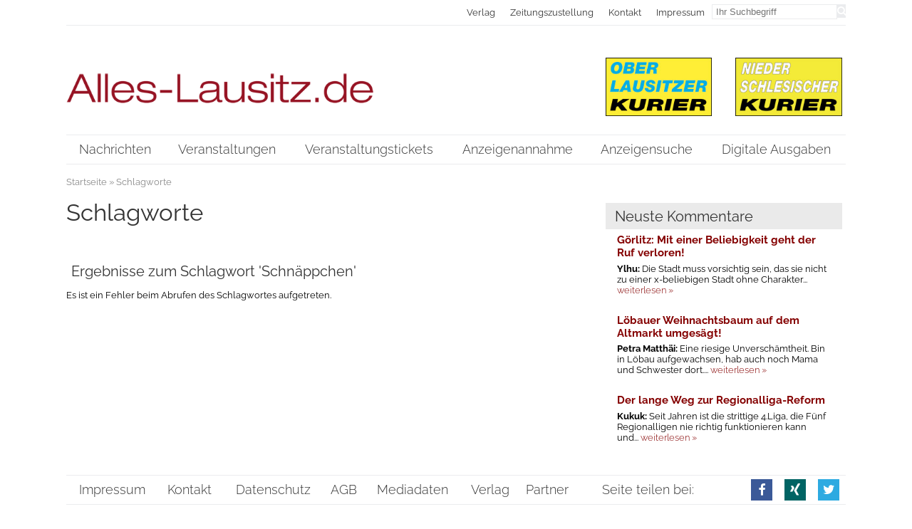

--- FILE ---
content_type: text/html; charset=utf-8
request_url: https://www.alles-lausitz.de/schlagworte.html?tag=Schn%C3%A4ppchen
body_size: 3846
content:
<!DOCTYPE HTML>
<html lang="de">
<head itemscope="itemscope" itemtype="http://schema.org/WebPage">
<title>Schlagworte - Alles-Lausitz.de</title>
<meta http-equiv="content-type" content="text/html; charset=utf-8" />
<meta name="Keywords" content="" />
<meta name="Description" content="" />
<meta property="og:title" content="Schlagworte - Alles-Lausitz.de" />
<meta property="og:site_name" content="Alles-Lausitz.de" />
<meta property="og:type" content="website" />
<meta property="og:url" content="https://www.alles-lausitz.de/schlagworte.html" />
<meta name="google-site-verification" content="qeqZ7kSqm8bu1Jx8gsMLVvLf3dGYwRAtcmHndgi2BFo" />
<meta name="google-site-verification" content="7Twx2f-Ht-N6qesiluoC6Dc7SFNDFGWH7U7Qf_FIxVk" />
<meta itemprop="author" content="Alles-Lausitz.de" />
<meta itemprop="copyrightHolder" content="Alles-Lausitz.de" />
<meta itemprop="copyrightYear" content="2026" />
<meta itemprop="dateCreated" content="2021-03-01" />
<meta itemprop="dateModified" content="2021-03-01" />
<meta itemprop="isFamilyFriendly" content="true" />
<link rel="alternate" type="application/atom+xml" title="RSS/Atmom-Feed von Alles-Lausitz.de" href="https://www.alles-lausitz.de/RSS/rss.xml?vers=1767371401" />
<link rel="alternate" type="application/atom+xml" title="RSS/Atmom-Feed von Alles-Lausitz.de" href="https://www.alles-lausitz.de/RSS/atom.xml?vers=1767371403" />
<meta name="viewport" content="width=device-width,initial-scale=1.0" />
<link rel="stylesheet" media="screen" type="text/css" href="https://www.alles-lausitz.de/inc/css/default.css.php" />
<link rel="stylesheet" media="screen" type="text/css" href="https://www.alles-lausitz.de/inc/css/default/cols.css" />
<link rel="stylesheet" media="screen" type="text/css" href="https://www.alles-lausitz.de/inc/css/default/listings.css" />
<link rel="stylesheet" media="print" type="text/css" href="https://www.alles-lausitz.de/inc/css/print.css" />
<link rel="stylesheet" media="only screen and (min-width: 200px)" type="text/css" href="https://www.alles-lausitz.de/inc/css/mobile.css" />
<link rel="stylesheet" media="screen" type="text/css" href="https://www.alles-lausitz.de/inc/css/FontAwesome/css/font-awesome.min.css" />
<link rel="apple-touch-icon" sizes="57x57" href="https://www.alles-lausitz.de/images/default/fav/apple-touch-icon-57x57.png">
<link rel="apple-touch-icon" sizes="60x60" href="https://www.alles-lausitz.de/images/default/fav/apple-touch-icon-60x60.png">
<link rel="apple-touch-icon" sizes="72x72" href="https://www.alles-lausitz.de/images/default/fav/apple-touch-icon-72x72.png">
<link rel="apple-touch-icon" sizes="76x76" href="https://www.alles-lausitz.de/images/default/fav/apple-touch-icon-76x76.png">
<link rel="apple-touch-icon" sizes="114x114" href="https://www.alles-lausitz.de/images/default/fav/apple-touch-icon-114x114.png">
<link rel="apple-touch-icon" sizes="120x120" href="https://www.alles-lausitz.de/images/default/fav/apple-touch-icon-120x120.png">
<link rel="apple-touch-icon" sizes="144x144" href="https://www.alles-lausitz.de/images/default/fav/apple-touch-icon-144x144.png">
<link rel="apple-touch-icon" sizes="152x152" href="https://www.alles-lausitz.de/images/default/fav/apple-touch-icon-152x152.png">
<link rel="apple-touch-icon" sizes="180x180" href="https://www.alles-lausitz.de/images/default/fav/apple-touch-icon-180x180.png">
<link rel="icon" type="image/png" href="https://www.alles-lausitz.de/images/default/fav/favicon-32x32.png" sizes="32x32">
<link rel="icon" type="image/png" href="https://www.alles-lausitz.de/images/default/fav/android-chrome-192x192.png" sizes="192x192">
<link rel="icon" type="image/png" href="https://www.alles-lausitz.de/images/default/fav/favicon-96x96.png" sizes="96x96">
<link rel="icon" type="image/png" href="https://www.alles-lausitz.de/images/default/fav/favicon-16x16.png" sizes="16x16">
<link rel="shortcut icon" href="https://www.alles-lausitz.de/images/default/favicon.png" type="image/png" />
<script type="text/javascript">
var GLOBALPATH = "";
var SALT = "JDYkcm91bmRzPTU2NTYkTm9ycmFkfjI4JA==";
var COOKIENAME = 'alleslausitzCHECK'; </script>
<script src="https://www.alles-lausitz.de/inc/js/init_js.js"></script>
<script src="https://www.alles-lausitz.de/inc/js/jquery.js"></script>
<script src="https://www.alles-lausitz.de/inc/js/jquery-ui.min.js"></script>
<script src="https://www.alles-lausitz.de/inc/js/base64.min.js"></script>
<script src="https://www.alles-lausitz.de/inc/js/KMfunctions/JSConnection.js"></script>
<script src="https://www.alles-lausitz.de/inc/js/loadFunctions.js"></script>
</head>
<body itemscope="itemscope" itemtype="http://schema.org/WebPage" id="page" class="default tagsmodule " >
<a name="top" ></a>
<a href="#content" title="Sprungmarke zum Inhalt der Seite" class="donotdisplay" >Direkt zum Inhalt springen</a>
<nav id="topNavigation" >
<div class="wrap">
<div class="subwrap">
<a href="https://www.alles-lausitz.de/index.html" title="Zur Startseite" ><img src="https://www.alles-lausitz.de/images/default/alles_lausitz_logo.png" id="topLogo" width="584" height="57" alt="Alles-Lausitz.de" />
</a>
<div id="mobileHeaderNavi">
<div id="mobileHeaderMenu" class="topButtons" data-element="horizontalNavi"><i class="fa fa-bars"></i> Men&uuml;</div>
<div id="mobileHeaderInfo" class="topButtons" data-element="microNavi"><i class="fa fa-industry"></i> Verlag</div>
<div id="mobileHeaderSearch" class="topButtons" data-element="buttonSearch"><i class="fa fa-search"></i> Suche</div>
</div>
<div id="topInfo">
<div id="buttonSearch" >
<form action="https://www.alles-lausitz.de/suche.html" enctype="multipart/form-data" method="get" id="searchForm" >
<input type="search" class="searchBox" id="buttonSearch_searchBox" name="q" value="" placeholder="Ihr Suchbegriff" onclick="javascript:this.value=''" />
<button type="submit" class="submitSearch button" id="buttonSearch_submitSearch" name="s"><i class="fa fa-search" ></i></button>
</form>
</div><!-- end id:search -->
<ul id="microNavi" >
<li itemscope="itemscope" itemtype="http://schema.org/SiteNavigationElement" class="microNavi" >
<a itemprop="url" data-cuid="5669b79c24f14" href="https://www.alles-lausitz.de/verlag.html"  class="microNavi " target="_self" title="Seite 'Die Wochenzeitungen Oberlausitzer Kurier und Niederschlesischer Kurier' anzeigen" ><span itemprop="name">Verlag</span>
</a>
</li>
<li itemscope="itemscope" itemtype="http://schema.org/SiteNavigationElement" class="microNavi" >
<a itemprop="url" data-cuid="570cd80f10b06" href="https://www.alles-lausitz.de/zeitungszustellung.html"  class="microNavi " target="_self" title="Seite 'Zeitungszustellung' anzeigen" ><span itemprop="name">Zeitungszustellung</span>
</a>
</li>
<li itemscope="itemscope" itemtype="http://schema.org/SiteNavigationElement" class="microNavi" >
<a itemprop="url" data-cuid="5669b7a407355" href="https://www.alles-lausitz.de/kontakt.html"  class="microNavi " target="_self" title="Seite 'Kontakt' anzeigen" ><span itemprop="name">Kontakt</span>
</a>
</li>
<li itemscope="itemscope" itemtype="http://schema.org/SiteNavigationElement" class="microNavi" >
<a itemprop="url" data-cuid="5669b7aeb2413" href="https://www.alles-lausitz.de/impressum.html"  class="microNavi " target="_self" title="Seite 'Impressum' anzeigen" ><span itemprop="name">Impressum</span>
</a>
</li>
</ul>
</div><!-- end #microNavigation -->
</div><!-- end .subwrap -->
</div><!-- end .wrap -->
</nav>
<header >
<div class="wrap">
<div id="headerImg" class="subwrap" >
<div class="col2 colLeft" >
<a href="https://www.alles-lausitz.de/index.html" title="Zur Startseite" ><img src="https://www.alles-lausitz.de/images/default/alles_lausitz_logo.png" id="mainLogo" width="584" height="57" alt="Alles-Lausitz.de" />
</a>
</div>
<div class="col2 colRight" >
<img id="logo_olk" src="https://www.alles-lausitz.de/images/default/oberlausitzer-kurier.jpg" width="200" height="110" alt="Oberlausitzer Kurier" />
<img id="logo_nsk" src="https://www.alles-lausitz.de/images/default/niederschlesischer-kurier.jpg" width="200" height="110" alt="Niederschlesischer Kurier" />
</div>
</div>
</div><!-- end .wrap -->
<div id="navContainer" >
<div class="wrap">
<nav id="navWrapper" class="subwrap">
<div id="mobileNavItem" class="mobileonly"><i class="fa fa-reorder"></i> Men&uuml;</div><ul id="horizontalNavi" >
<li itemscope="itemscope" itemtype="http://schema.org/SiteNavigationElement" class="hNav  first  naviItem-article item-0 " >
<a itemprop="url" href="https://www.alles-lausitz.de/index.html"  class="horizontalNavi" target="_self" title="Seite 'Nachrichten' anzeigen" ><span itemprop="name">Nachrichten</span></a>
</li>
<li itemscope="itemscope" itemtype="http://schema.org/SiteNavigationElement" class="hNav  naviItem-article item-1 " >
<a itemprop="url" href="https://www.alles-lausitz.de/veranstaltungen.html"  class="horizontalNavi" target="_self" title="Seite 'Veranstaltungen' anzeigen" ><span itemprop="name">Veranstaltungen</span></a>
</li>
<li itemscope="itemscope" itemtype="http://schema.org/SiteNavigationElement" class="hNav  naviItem-article item-2 " >
<a itemprop="url" href="https://www.alles-lausitz.de/veranstaltungstickets.html"  class="horizontalNavi" target="_self" title="Seite 'Veranstaltungstickets' anzeigen" ><span itemprop="name">Veranstaltungstickets</span></a>
</li>
<li itemscope="itemscope" itemtype="http://schema.org/SiteNavigationElement" class="hNav  naviItem-default item-3 " >
<a itemprop="url" href="https://service.alles-lausitz.de"  class="horizontalNavi" target="_blank" title="Seite 'Anzeigenannahme' anzeigen" ><span itemprop="name">Anzeigenannahme</span></a>
</li>
<li itemscope="itemscope" itemtype="http://schema.org/SiteNavigationElement" class="hNav  naviItem-cathub item-4 " >
<a itemprop="url" href="https://www.alles-lausitz.de/anzeigensuche.html"  class="horizontalNavi" target="_self" title="Seite 'Anzeigenangebote bei Alles-Lausitz.de durchsuchen' anzeigen" ><span itemprop="name">Anzeigensuche</span></a>
</li>
<li itemscope="itemscope" itemtype="http://schema.org/SiteNavigationElement" class="hNav  naviItem-cathub item-5 " >
<a itemprop="url" href="https://www.alles-lausitz.de/digitale-ausgabe.html"  class="horizontalNavi" target="_self" title="Seite 'Digitale Ausgaben' anzeigen" ><span itemprop="name">Digitale Ausgaben</span></a>
</li>
</ul>
</nav>
</div><!-- end .wrap -->
</div><!-- end #navContainer -->
</header>
<div class="wrap">
<main>
<div id="breadcrumbs"  >
<ul id="breadcrumb">
<li class="breadcrumb" ><a href="https://www.alles-lausitz.de/index.html" target="_self" title="Startseite" >Startseite</a></li><li class="breadcrumb current" >&nbsp;&raquo;&nbsp;Schlagworte</li></ul>
</div><!-- end id:breadcrumbs -->
<div id="mobileSubNavItem"><i class="fa fa-info" ></i> Info</div>
<section id="contentsection" class="col2 colLeft" >
<a name="content" ></a>
<h1 itemprop="headline" class="pageTitle"> Schlagworte</h1>
<div itemprop="text" id="text" >
</div ><!-- end id:text -->
<div id="moduleContent" class="tagsmodule"><h2 id="tagHeadline">Ergebnisse zum Schlagwort 'Schnäppchen'</h2>
<p>Es ist ein Fehler beim Abrufen des Schlagwortes aufgetreten.</p>
</div>
</section><!-- end class:content -->
<aside id="subNavi" class="col2 colRight">
<ul class="widgetlist-asideDefault asideDefault">
<li class="wList-Neuste Kommentare  items-1 " >
<h2 class="" >Neuste Kommentare</h2><ul id="commentsWidgetList">
<li><h3>Görlitz: Mit einer Beliebigkeit geht der Ruf verloren!</h3>
<p><b>Ylhu: </b>Die Stadt muss vorsichtig sein, das sie nicht zu einer x-beliebigen Stadt ohne Charakter... <a href="https://www.alles-lausitz.de/goerlitz-mit-einer-beliebigkeit-geht-der-ruf-verloren.html#kommentare" title="Vollst&auml;ndigen Kommentar zu 'Görlitz: Mit einer Beliebigkeit geht der Ruf verloren!' lesen">weiterlesen &raquo;</a></p></li><li><h3>Löbauer Weihnachtsbaum auf dem Altmarkt umgesägt!</h3>
<p><b>Petra Matthäi: </b>Eine riesige Unverschämtheit. Bin in Löbau aufgewachsen, hab auch noch Mama und Schwester dort.... <a href="https://www.alles-lausitz.de/loebauer-weihnachtsbaum-auf-dem-altmarkt-umgesaegt.html#kommentare" title="Vollst&auml;ndigen Kommentar zu 'Löbauer Weihnachtsbaum auf dem Altmarkt umgesägt!' lesen">weiterlesen &raquo;</a></p></li><li><h3>Der lange Weg zur Regionalliga-Reform</h3>
<p><b>Kukuk: </b>Seit Jahren ist die strittige 4.Liga, die Fünf Regionalligen nie richtig funktionieren kann und... <a href="https://www.alles-lausitz.de/der-lange-weg-zur-regionalliga-reform.html#kommentare" title="Vollst&auml;ndigen Kommentar zu 'Der lange Weg zur Regionalliga-Reform' lesen">weiterlesen &raquo;</a></p></li></ul>
</li>
</ul>
</aside>
</main>
<footer>
<div id="mobileFooterNavItem" class="mobileonly topButtons" data-element="footerWrap"><i class="fa fa-bars" aria-hidden="true" ></i> Men&uuml;</div>
<div id="footerWrap" >
<div class="borderTopBottom" >
<div class="footerNav" >
<ul id="footerNavi"  class="wrap" >
<li itemscope="itemscope" itemtype="http://schema.org/SiteNavigationElement" class="microNavi" >
<a itemprop="url" data-cuid="5669b7aeb2413" href="https://www.alles-lausitz.de/impressum.html"  class="microNavi " target="_self" title="Seite 'Impressum' anzeigen" ><span itemprop="name">Impressum</span>
</a>
</li>
<li itemscope="itemscope" itemtype="http://schema.org/SiteNavigationElement" class="microNavi" >
<a itemprop="url" data-cuid="5669b7a407355" href="https://www.alles-lausitz.de/kontakt.html"  class="microNavi " target="_self" title="Seite 'Kontakt' anzeigen" ><span itemprop="name">Kontakt</span>
</a>
</li>
<li itemscope="itemscope" itemtype="http://schema.org/SiteNavigationElement" class="microNavi" >
<a itemprop="url" data-cuid="5669b8019d573" href="https://www.alles-lausitz.de/datenschutz.html"  class="microNavi dynamic" target="_self" title="Seite 'Datenschutz' anzeigen" ><span itemprop="name">Datenschutz</span>
</a>
</li>
<li itemscope="itemscope" itemtype="http://schema.org/SiteNavigationElement" class="microNavi" >
<a itemprop="url" data-cuid="5669b80bd82d4" href="https://www.alles-lausitz.de/agb.html"  class="microNavi dynamic" target="_self" title="Seite 'AGB' anzeigen" ><span itemprop="name">AGB</span>
</a>
</li>
<li itemscope="itemscope" itemtype="http://schema.org/SiteNavigationElement" class="microNavi" >
<a itemprop="url" data-cuid="5669b818bbced" href="https://www.alles-lausitz.de/mediadaten.html"  class="microNavi dynamic" target="_self" title="Seite 'Mediadaten' anzeigen" ><span itemprop="name">Mediadaten</span>
</a>
</li>
<li itemscope="itemscope" itemtype="http://schema.org/SiteNavigationElement" class="microNavi" >
<a itemprop="url" data-cuid="5669b79c24f14" href="https://www.alles-lausitz.de/verlag.html"  class="microNavi " target="_self" title="Seite 'Die Wochenzeitungen Oberlausitzer Kurier und Niederschlesischer Kurier' anzeigen" ><span itemprop="name">Verlag</span>
</a>
</li>
<li itemscope="itemscope" itemtype="http://schema.org/SiteNavigationElement" class="microNavi" >
<a itemprop="url" data-cuid="5669b82342dbc" href="https://www.alles-lausitz.de/partner.html"  class="microNavi dynamic al-partner" target="_self" title="Seite 'Partner' anzeigen" ><span itemprop="name">Partner</span>
</a>
</li>
</ul>
</div>
<div id="sharePage">
<ul id="social_share">
<li id="text_share">
Seite teilen bei: </li>
<li id="fb_share">
<a href="https://www.facebook.com/sharer/sharer.php?u=https://www.alles-lausitz.de/schlagworte.html=utm_source=facebook&utm_medium=sociallink&utm_campaign=website" target="_blank" title="Diese Seite auf Facebook teilen"><i class="fa fa-facebook"></i></a>
</li>
<li id="xing_share">
<a href="https://www.xing.com/spi/shares/new?url=https://www.alles-lausitz.de/schlagworte.html=utm_source=xing&utm_medium=sociallink&utm_campaign=website" target="_blank" title="Diese Seite auf Xing teilen"><i class="fa fa-xing"></i></a>
</li>
<li id="twitter_share">
<a href="https://twitter.com/intent/tweet?text=Schlagworte - Alles-Lausitz.de&url=https://www.alles-lausitz.de/schlagworte.html=utm_source=twitter&utm_medium=sociallink&utm_campaign=website&via=TWITTER-HANDLE" target="_blank" title="Diese Seite auf Twitter teilen"><i class="fa fa-twitter"></i></a>
</li>
</ul>
</div>
</div>
<h6 class="donotdisplay" >Footer</h6><div id="footerContent" >
</div><!-- end #footerContent -->
<p class="copyright clearboth">&copy; Alles-Lausitz.de 2026 | Layout &amp; Umsetzung: <a href="https://www.klinger-media.de" title="Gestaltung und Umsetzung von Webseiten mit CMS" ><b>klinger</b>.MEDIA GmbH</a></p>
</div><!-- end #footerWrap -->
</footer>
</div><!-- end .wrap -->
<a href="#top" title="Sprungmarke zum Seitenanfang" id="scrollToTop"><i class="fa fa-chevron-up"></i></a>
<script src="https://www.alles-lausitz.de/inc/js/default.js"></script>
<script src="https://www.alles-lausitz.de/inc/js/KMfunctions/consenttool.js"></script>
<script type="text/javascript">
				$(document).ready(function() {
					 initPage( 'default' );  initConsentTool( 'basic' ); 
				});
			</script>
<div id="consent-tool" ></div><div id="consent-config" >Datenschutz-Einstellungen</div></body>
</html>


--- FILE ---
content_type: text/css; charset=utf-8
request_url: https://www.alles-lausitz.de/inc/css/default.css.php
body_size: 12036
content:

/**
 * 0) FONTS
 **/

/* raleway-300 - latin */
@font-face {
  font-family: 'Raleway';
  font-style: normal;
  font-weight: 300;
  src: url('fonts/raleway-v17-latin-300.eot'); /* IE9 Compat Modes */
  src: local(''),
       url('fonts/raleway-v17-latin-300.eot?#iefix') format('embedded-opentype'), /* IE6-IE8 */
       url('fonts/raleway-v17-latin-300.woff2') format('woff2'), /* Super Modern Browsers */
       url('fonts/raleway-v17-latin-300.woff') format('woff'), /* Modern Browsers */
       url('fonts/raleway-v17-latin-300.ttf') format('truetype'), /* Safari, Android, iOS */
       url('fonts/raleway-v17-latin-300.svg#Raleway') format('svg'); /* Legacy iOS */
  font-display: swap;
}
/* raleway-regular - latin */
@font-face {
  font-family: 'Raleway';
  font-style: normal;
  font-weight: 400;
  src: url('fonts/raleway-v17-latin-regular.eot'); /* IE9 Compat Modes */
  src: local(''),
       url('fonts/raleway-v17-latin-regular.eot?#iefix') format('embedded-opentype'), /* IE6-IE8 */
       url('fonts/raleway-v17-latin-regular.woff2') format('woff2'), /* Super Modern Browsers */
       url('fonts/raleway-v17-latin-regular.woff') format('woff'), /* Modern Browsers */
       url('fonts/raleway-v17-latin-regular.ttf') format('truetype'), /* Safari, Android, iOS */
       url('fonts/raleway-v17-latin-regular.svg#Raleway') format('svg'); /* Legacy iOS */
   font-display: swap;
}
/* raleway-700 - latin */
@font-face {
  font-family: 'Raleway';
  font-style: normal;
  font-weight: 700;
  src: url('fonts/raleway-v17-latin-700.eot'); /* IE9 Compat Modes */
  src: local(''),
       url('fonts/raleway-v17-latin-700.eot?#iefix') format('embedded-opentype'), /* IE6-IE8 */
       url('fonts/raleway-v17-latin-700.woff2') format('woff2'), /* Super Modern Browsers */
       url('fonts/raleway-v17-latin-700.woff') format('woff'), /* Modern Browsers */
       url('fonts/raleway-v17-latin-700.ttf') format('truetype'), /* Safari, Android, iOS */
       url('fonts/raleway-v17-latin-700.svg#Raleway') format('svg'); /* Legacy iOS */
  font-display: swap;
}
/* raleway-italic - latin */
@font-face {
  font-family: 'Raleway';
  font-style: italic;
  font-weight: 400;
  src: url('fonts/raleway-v17-latin-italic.eot'); /* IE9 Compat Modes */
  src: local(''),
       url('fonts/raleway-v17-latin-italic.eot?#iefix') format('embedded-opentype'), /* IE6-IE8 */
       url('fonts/raleway-v17-latin-italic.woff2') format('woff2'), /* Super Modern Browsers */
       url('fonts/raleway-v17-latin-italic.woff') format('woff'), /* Modern Browsers */
       url('fonts/raleway-v17-latin-italic.ttf') format('truetype'), /* Safari, Android, iOS */
       url('fonts/raleway-v17-latin-italic.svg#Raleway') format('svg'); /* Legacy iOS */
   font-display: swap;
}

/**
 * 1) GERNERAL CSS
 **/

/* RESET CSS PROPERTIES */
* { margin: 0; padding: 0; }

/* HTML AND BODY */
html { height: 100%; }
body { color: #000; font-size: 80%; font-family: 'Raleway', sans-serif, trebuchet ms, verdana, arial; background: #fff; position: relative; }


/* HIDING ELEMENTS // usability, responsive design buttons */
.donotdisplay,
	.printonly,
	.mobileonly { left: -9999px; position: absolute; }

/**
 * COLS AND SIDEBARS - start
 **/
 .colLeft { margin-right: 1%; float: left; }
.colRight { margin-left: 1%; float: right; }
.colMiddle { margin: 0 1%; float: left; }

.col2 { width: 49%; }

/**
 * COLS AND SIDEBARS - end
 **/

/**
 * GENERAL TEXT STYLES - start
 **/

	/* headlines */
	h1 { font-size: 260%; font-weight: 400; color: #333; padding: 1.5% 0 5%; }
	h2 { font-size: 160%; font-weight: 400; color: #333;  padding: 2% 0 1%; }
	h3 { color: #333; font-size: 120%; padding: 1.5% 0 .5%; }
	h4 { color: #333; font-size: 90%; padding: 1% 0 0; }
	h5 { color: #333; font-size: 80%; padding: .5% 0 0; }

	/* abstracts */
	p { padding: 1% 0 2%; -moz-hyphens: auto; -o-hyphens: auto; -webkit-hyphens: auto; -ms-hyphens: auto; -hyphens: auto; }
	a { color: #840000; text-decoration: none; }
	a, a:active, a:focus { outline: none; }
	a:hover { color: #840000; text-decoration: underline; }
	.disabled,
		a.disabled { text-decoration: line-through; }
	.right { text-align: right; }
	.left { text-align: left; }
	.center { text-align: center; }
	.justify {text-align: justify; }
	.floatleft { float: left; }
	.floatright { float: right; }
	.clearboth { clear: both; }
	.bold { font-weight: 700; }
	.italic { font-style: italic; }
	.small { font-size: 80%; }
	.large { font-size: 120%; }
	.honey { position: absolute; left: -9999px; }

	img.fullsize { width: 100%; height: auto; }

	/* tables */
	table,
		th,
		td { border: none; }
	td,
		th { vertical-align: top; padding: 1% 2%; }
	th { text-align: left; }

	.transition {
		-webkit-transition: all 0.3s ease;
		-moz-transition: all 0.3s ease;
		-o-transition: all 0.3s ease;
		-ms-transition: all 0.3s ease;
		transition: all 0.3s ease;
	}

/**
 * GENERAL TEXT STYLES - end
 */

/**
 * NAVIGATION - start
 **/

	/* horizontal main navigation */
		#horizontalNavi  { position: relative; list-style: none; display: table-row; width: auto; height: 40px; line-height: 40px; }
	#horizontalNavi > li { position: relative; display: table-cell;  font-size: 140%; font-weight: 300; -moz-box-sizing: border-box; -webkit-box-sizing: border-box; box-sizing: border-box; }
	#horizontalNavi > li > a { display: block; padding: 0 15px; color: #333; }
	#horizontalNavi > li.active > a { color: #840000; /*background: #f3f3eb;*/ font-weight: 700;}
	#horizontalNavi > li:hover,
		#horizontalNavi > li:hover > a { color: #840000; /*background: #f3f3eb;*/ font-weight: 300; text-decoration: none; }
	#horizontalNavi > li > a > span > i { color: #eaeaea; }
	#horizontalNavi > li:hover > a span > i { color: #840000; }

	/* dropdown for horizontal main navigation */
	#horizontalNavi ul {
		position:absolute;
		width:250px;
        overflow: hidden;
        height: 0;
		z-index:100;
		-webkit-transition: height 0.3s ease-in;
		-moz-transition: height 0.3s ease-in;
		-o-transition: height 0.3s ease-in;
		-ms-transition: height 0.3s ease-in;
		transition: height 0.3s ease-in;
    }

	#horizontalNavi > li:hover ul,
		#horizontalNavi > li > a:hover ul { height:500px; /* default height */ }

    #horizontalNavi ul li {
		background: #f3f3eb;
		width: 100%;
		margin: 0;
		font-size: 80%;
    	font-weight: 300;
		-webkit-transition: background-color 0.3s ease;
		-moz-transition: background-color 0.3s ease;
		-o-transition: background-color 0.3s ease;
		-ms-transition: background-color 0.3s ease;
		transition: background-color 0.3s ease;
	}

	#horizontalNavi ul li:hover { background: #ebecee; }
    #horizontalNavi ul li a { display: block; padding: 1% 7%; text-align: left; text-decoration: none; color: #333; }
	#horizontalNavi ul li a:hover, #horizontalNavi ul li:hover > a { color: #840000; }
	#horizontalNavi ul li + li { border-top: 1px solid #aaa; }

	/* micro navigation */
		#microNavi { overflow: hidden; list-style: none; width: auto; height: 35px; float: right; color: #fff; padding: 0; }
	#microNavi li { float: left; line-height: 35px; padding: 0 10px; border-left: solid 1px #fff; }
	#microNavi li:first-child { border-left: none; }
	#microNavi li:last-child { padding-right: 0;}
	#microNavi li a { color: #333;  }
	#microNavi li a:hover { color: #000; }

	/* footer navi */
		#footerNavi { overflow: hidden; display: table-row; width: auto; padding: 0; }
	#footerNavi li { display: table-cell; list-style: none; font-size: 140%; }
	#footerNavi li a { display: block; color: #333; padding: 0; font-weight: 300; }
	#footerNavi li:hover,
		#footerNavi li:hover a { color: #840000; /*background: #f3f3eb;*/ font-weight: 300; text-decoration: none; }
	#footerNavi li a.active { color: #840000; /*background: #f3f3eb;*/ font-weight: 700;}

	/* subnavi inside content */
		#subNaviPreview { list-style: none; }
	#subNaviPreview li { border-top: 1px dotted #152861; margin: 2% 0; }
	#subNaviPreview li > a {padding: 2% 0; }
	#subNaviPreview li.first { border-top: 2px solid #152861; }

	/* subnavigation in sidebar */
		aside { width: 24%; margin: 1% 1% .5% 0; float: left; -moz-hyphens: none; -o-hyphens: none; -webkit-hyphens: none; -ms-hyphens: none; -hyphens: none; }
	aside ul { list-style: none; }
	aside ul.navi li { margin: 2% 0; display: block; line-height: 120%; background: #fff; }
	aside ul.navi li  > a {padding: 2.5% 2%; }
	aside ul.navi li:first-child { border-top: none; }
	aside a { font-size: 120%; font-weight: 700; color: #323232; display: block; }
	aside .info > a { color: #840000; display: inline; font-size: 100%; }
	aside ul.navi li:hover,
		aside ul.navi li:hover a,
		aside ul.navi li.activeItem,
		aside ul.navi li.activeItem a { color: #fff; text-decoration: none; background: #97BD0E; }
	.navi.depth-1 { }
	.navi.depth-2 { }
	.navi.depth-3 { }
	.navi.depth-4 { }

	/* next and pre site intern navigation */
	#prevNextNav,
		#text ul#prevNextNav { padding: .5% 0; margin: 1% 0; overflow: hidden; border-bottom: 1px solid #ebecee; border-top: 1px solid #ebecee; }
	#prevNextNav > li { float: left; list-style: none; width: 33%; }
	#prevNextNav > li > a { color: #333; }
	#prevNextNav > li > a:hover { color: #840000; text-decoration: none; }

/**
 * NAVIGATION - end
 **/

/* TEXT BLOCK SETTINGS */
/* #text img {	border: 5px solid #fff; margin: 5px;}*/
#text ul,
	#text ol { margin: 2% 0 2% 20px; }
#text > ul li,
	#text > ol li { padding: 1% 0; font-size: 130%; line-height: 140%; }
#text > ul li li,
	#text > ol li li { font-size: 100%; }
#text .map_canvas img,
	.tabContainer #map_canvas img { border: none; margin: 0px; -webkit-box-shadow: 0 0 0px #000; -moz-box-shadow: 0 0 0px #000; box-shadow: 0 0 0px #000; }
#text p { font-size: 130%; line-height: 140%; }
#text p.doublePadding { padding: 2% 0 4%; }

/* PAGINATION */
.Pages,
	.activePage{ display: inline-block; font-size: 100%; font-weight: 700; color: #152861;  margin-right: 2%; padding: 1% 2%; }
.activePage { color: #fff !important; text-decoration: underline; background: #152861; border: 1px solid #152861; }
a.activePage:hover { color: #fff !important; }
#page .Pages:link,
	.Pages:visited { cursor: pointer; text-decoration: none; border: 1px solid #152861; }
#page .Pages:hover { color: #fff !important; background: #152861; }

/* INPUTFIELDS */
.defaultField { overflow: hidden; }
.defaultField input,
	.defaultField textarea,
	.defaultField select { width: 100%; border: solid 1px #868788; padding: 1%; margin: 1% 0%; -moz-box-sizing: border-box; -webkit-box-sizing: border-box; box-sizing: border-box; }
.defaultField input:focus,
	.defaultField textarea:focus,
	.defaultField select:focus { border: solid 1px #323232; }
.defaultField textarea { height: 200px; }
.defaultField input[type="checkbox"] { width: auto; margin-top: 2%; }
.defaultField label, .defaultField div.labelFake { padding: 1% 0; }
.defaultField label.noFloat { float: none; }
.defaultField .inputWrapper { overflow: hidden; }
input.fieldError, textarea.fieldError { border: solid 1px #c02e2e; }
div.fieldError, p.fieldError { clear: left; color: #ff0000; font-size: 80%; margin-left: 1%; }
label.cbFloat { width: 200px; float: left; }

input.submitBtn { background: #840000; border: none; color: #fff; font-size: 120%; padding: .5% 2%;
	-webkit-transition: background-color 0.3s ease;
	-moz-transition: background-color 0.3s ease;
	-o-transition: background-color 0.3s ease;
	-ms-transition: background-color 0.3s ease;
	transition: background-color 0.3s ease;   }
input.submitBtn:hover { cursor: pointer; color: #fff; background: #333; }

.defaultField.hidden { display:none;visibility:hidden; }

/* MESSAGES */
.msgList { list-style: none; padding: 0; margin: 1% 0; }
.msgList li { margin: .25% 0; padding: .5%; color: #fff; text-shadow: #333 1px 1px 0; }
.msgList li i { padding-right: .5%; }
.warningMsg { background: #e88615;  }
.errorMsg { background: #c02e2e; }
.successMsg { background: #469b2b; }

/* SHADOW */
.shadow { -webkit-box-shadow: 0 0 8px #000000; -moz-box-shadow: 0 0 8px #000000; box-shadow: 0 0 8px #000000; }
.shadowSmall { -webkit-box-shadow: 0 0 2px #000000; -moz-box-shadow: 0 0 2px #000000; box-shadow: 0 0 2px #000000; }

/* WRAPPER */
.wrap { margin: 0 auto; max-width: 1140px; position: relative; width: 100%; }
.overflow { overflow: hidden; }
.loading { width: 100%; height: 100%; background: url( 'https://www.alles-lausitz.de/images//loading.gif' ) transparent center center no-repeat; }

/**
 * 2) STYLES CORE DESIGN
 **/

 /* Mobile Navigation*/
 #mobileNavItem,
  #mobileSubNavItem {display:none; padding: 1%; left: auto; position: relative; text-align: left;  cursor: pointer; color: #000; clear: both;}

/* BREADCRUMBS */
#breadcrumbs { display: inline-block; overflow: hidden; overflow: hidden; width: 100%; clear: both; line-height: 20px; }
#breadcrumbs li { list-style: none; color: #888; text-decoration: none; outline: none; display: block; float: left; padding: 0.3% 0 0 0; position: relative; }
#breadcrumbs li a { text-decoration: none; color: #888; }
#breadcrumbs li:hover a { color: #840000; }
#breadcrumbs li.start { padding-right: .5%; }

/* CONTACT */
label.contact { float: left; width: 170px; }
input.contactfield { width: 300px; border: solid 1px #152861; }
input.contactBtn { margin-left: 170px; border: 1px solid #152861; color: #fff; background: #555; padding: 2px 20px; font-weight: 700; text-shadow: #000 1px 1px 0px; }
input.contactBtn:hover { background: #152861; border: 1px solid #555; color: #fff; cursor: pointer; }
.leftCB input {float: left; padding: 0 0 0 1%;}
.leftCB label {padding: 1.75% 0 0 1%;}

.privacy label { display: inline-block; }
.privacy p { padding: .5% 0; }

/* KM MODAL DIALOG */
.modalDialog { background: rgba( 0, 0, 0, 0.8 ); position: fixed; width: 0; height: 0; top: 0; left: 0; z-index: 5000; overflow: hidden; }
.innerBox { height: 94%; height: 84vh; width: 80%; max-width: 960px; margin: 3% auto; background: #fff; padding: 1%; position: relative;
	-webkit-border-radius: 10px; -moz-border-radius: 10px; border-radius: 10px; }
#contentBox { height: 100%; overflow: auto; }
.closeKMModal { position: absolute; top: -13px; right: -13px; width: 25px; height: 25px; line-height: 25px; text-align: center; font-weight: 700; background: #fff; border: solid 2px #000;
	-webkit-border-radius: 25px; -moz-border-radius: 25px; border-radius: 25px; z-index: 5;}
.closeKMModal:hover { cursor: pointer; background: #840000; color: #fff; }


/* SEARCH */

#buttonSearch { height: 100%; }
#buttonSearch label { float: left; padding-right: 10px; }
input.searchBox { padding: 1% 0 1% 5px; background: #fff; border: 1px solid #ebecee; color: #333; float: left; -moz-box-sizing: border-box; -webkit-box-sizing: border-box; box-sizing: border-box; }
.submitSearch { padding: 1% 0; background: #ebecee; border: none; color: #fff; font-weight: 700; -moz-box-sizing: border-box; -webkit-box-sizing: border-box; box-sizing: border-box; cursor: pointer;}
.submitSearch:hover { background: #840000; color: #fff;}

#search { overflow: hidden; width: 60%; margin: 2% 20%; }
#search input.searchBox { border-bottom: solid 1px #e60000; }
#search .submitSearch { background: #e60000; border: solid 1px #fff; color: #fff; }
#search .submitSearch:hover { background: #1E1E1E; }

#moduleContent.search > h2 { padding-top: 0; }
ul#searchResults { list-style: none; over: hidden; clear: both; margin-top: 4%; }
ul#searchResults li { padding-bottom: 4%; margin-bottom: 4%; border-bottom: solid 1px #1E1E1E;  }
ul#searchResults p { padding: 0; }
p.searchLink { font-size: 90%; margin-top: 1%; }

#advSearch input.searchBox { border-bottom: 2px solid #840000; margin-right: 2%; }
#adv_submitSearch { background: #840000; padding: 1%; cursor: pointer; }
#adv_submitSearch:hover { background: #333; }

/* SOCIAL SHARING */
#social_share { list-style: none; overflow: hidden; width: 100%; display: table-row; }
#social_share li { display: table-cell; padding: 0; font-size: 140%; color: #333; font-weight: 300; }
/*#social_share li:hover { -webkit-transition: background 0.3s ease-in;
		-moz-transition: background 0.3s ease-in;
		-o-transition: background 0.3s ease-in;
		-ms-transition: background 0.3s ease-in;
		transition: background 0.3s ease-in; }*/
#social_share li#text_share { text-align: left; }
#social_share a { font-weight: 300; text-decoration: none; ine-height: 30px; }
#social_share li:hover a { color: #fff; }
#social_share a > i {margin-right: 1%; text-align: center; width: 30px; line-height: 30px; color: #fff; }
#fb_share > a > i { background: #3b5998; }
/*#fb_share:hover { background: #3b5998; }*/
#google_share > a > i {  background: #d64136;  }
/*#google_share:hover { background: #d64136; }*/
#twitter_share > a > i {  background: #2daae1;  }
/*#twitter_share:hover { background: #2daae1; }*/
#xing_share > a > i {  background: #006464;  }
/*#xing_share:hover { background: #006464; }*/

/* infinit loading */
.hiddenData { opacity: 0; }
#loadDataBtn { background: #f7f7f7; color: #000; width: 100%; padding: 3% 0; margin-bottom: 1.5%; text-align: center; cursor: pointer; border: solid 1px #eaeaea; -moz-box-sizing: border-box; -webkit-box-sizing: border-box; box-sizing: border-box; }
#loadDataBtn:hover { background: #840000; color: #fff; }

/*
 * CONSENT TOOL
 */
body.consent-tool-open .ui-widget-overlay {
    background: rgba( 0, 0, 0, .8 );
    opacity: 1;
    filter: Alpha(Opacity=1);
    z-index: 10000000 !important;
}

body.consent-tool-open .ui-dialog {
	z-index: 10000001 !important;
}

body.consent-tool-open .ui-dialog.custom-details {
	max-height: 90vh !important;
	overflow-y: scroll;
}

@media only screen and ( min-width: 451px ) {
	body.consent-tool-open .ui-dialog.custom-basic {
		max-width: 450px;
		left: calc( 50% - 225px ) !important;
	}
}

@media only screen and ( max-width: 450px ) {
	body.consent-tool-open .ui-dialog.custom-basic {
		width: 90%;
		left: 5% !important;
	}
}

@media only screen and ( min-width: 961px ) {
	body.consent-tool-open .ui-dialog.custom-details {
		max-width: 960px;
		left: calc( 50% - 470px ) !important;
	}
}

@media only screen and ( max-width: 960px ) {
	body.consent-tool-open .ui-dialog.custom-details {
		width: 90%;
		left: 5% !important;
	}
}

#consent-tool {
    font-size: 90%;
}

#consent-tool ul {
	list-style: none;
}

#consent-tool h2 {
    padding: 0 0 15px;
    margin: 0;
    font-weight: 400;
    font-size: 145%;
    color: inherit;
}

#consent-tool header p {
    font-size: 90%;
}

#consent-tool ul#consent-tool-groups {
    overflow: hidden;
    margin: 10px 0;
    clear: both;
}

#consent-tool .basics ul#consent-tool-groups > li:nth-child(n+2) {
    padding-top: 5px;
    margin-top: 5px;
    border-top: dotted 2px #ddd;
}

#consent-tool i.fa.icon-disabled {
    text-decoration: none;
    color: #aaa;
}

#consent-tool i.fa.icon-red {
    color: #880000;
}

#consent-tool i.fa.icon-green {
    color: green;
}

#consent-tool button.ct-button {
    width: 100%;
    padding: 10px 15px;
    margin: 5px 0;
    cursor: pointer;
    color: #555;
    background: #f2f2f2;
    border: none;
    border-radius: 3px;
    outline: none;
}

#consent-tool button.ct-button.btn-highlight {
    background: green;
    color: #fff;
    font-weight: 600;
    padding: 15px;
}

#consent-tool button.ct-button.btn-narrow {
    font-size: 70%;
}

#consent-tool button.ct-button:hover {
    background: #333;
    color: #fff;
}

#consent-tool footer {
    text-align: center;
    background: #fff;
}

#consent-tool ul#consent-tool-links {
    display: inline-block;
    text-align: center;
    padding-top: 15px;
    font-size: 70%;
}

#consent-tool ul#consent-tool-links > li {
    display: inherit;
    position: relative;
}
#consent-tool ul#consent-tool-links > li:nth-child(n+2):before {
    content: '|';
    width: 15px;
    display: inline-block;
    text-align: center;
}

#consent-tool a.ct-link {
    color: #555;
}

#consent-tool a.ct-link:hover {
    color: #000;
}

#consent-tool span.ct-link.link-highlight {
    color: #000;
    cursor: pointer;
}

#consent-tool span.ct-link.link-highlight:hover {
    color: green;
}

#consent-tool .details ul#consent-tool-groups > li {
    padding: 15px;
    background: #f2f2f2;
}
#consent-tool .details ul#consent-tool-groups > li:nth-child(n+2) {
	margin-top: 5px;
}

#consent-tool .details button.ct-button {
    display: inline-block;
    width: auto;
    padding: 15px 30px;
}

#consent-tool .details span.ct-link span {
	padding: 15px 0;
	margin: 5px 0;
    display: inline-block;
    font-size: 80%;
    position: relative;
    color: #aaa;
}
#consent-tool .details span.ct-link span:nth-child(n+2):before {
    content: '|';
    width: 15px;
    display: inline-block;
    text-align: center;
}

#consent-tool .group-headline {
    padding-bottom: 10px;
}

#consent-tool .group-text,
#consent-tool .group-content {
    font-size: 90%;
}

#consent-tool p.group-toggle-content {
	padding: 0;
    text-align: center;
    font-size: 80%;
    text-decoration: underline;
    cursor: pointer;
}

@media only screen and ( min-width: 551px ) {
	#consent-tool .details span.ct-link {
	    float: right;
	}

	#consent-tool span.item-title {
	    display: block;
	    width: 200px;
	    float: left;
	}

	#consent-tool span.item-content {
	    width: calc( 100% - 200px );
	    float: right;
	}
}

@media only screen and ( max-width: 550px ) {
	.consent-tool-buttons.inline-buttons {
	    text-align: center;
	}

	#consent-tool .details button.ct-button {
	    width: 100%;
	}

	#consent-tool .details span.ct-link {
	    display: block
	}

	#consent-tool span.item-title {
	    display: block;
	    font-weight: 600;
	}

	#consent-tool span.item-content {
	    display: block;
	    font-style: italic;
	}
}

#consent-tool span.item-content a {
    color: inherit;
    text-decoration: underline;
}

#consent-tool ul.consent-tool-items > li {
    overflow: hidden;
    margin-top: 15px;
}

#consent-tool ul.consent-tool-items > li .item-wrap {
    background: #fff;
    padding: 10px;
}

#consent-tool ul.consent-tool-details > li {
	overflow: hidden;
}
#consent-tool ul.consent-tool-details > li:nth-child(n+2) {
    padding-top: 3px;
    margin-top: 3px;
    border-top: solid 1px #f2f2f2;
}

div#consent-config {
    padding: 10px 15px;
    cursor: pointer;
    background: #000;
    color: #aaa;
    font-size: 75%;
}

@media only screen and ( min-width: 901px ) {
	div#consent-config {
		position: fixed;
	    bottom: 0;
	    right: 100px;
	    background: #fff;
	    color: #555;
	    box-shadow: 0 0 5px #333;
	    z-index: 10000000;
	}
}

div#close-consent-modal {
    position: absolute;
    top: 0;
    right: 0;
    width: 20px;
    height: 20px;
    line-height: 20px;
    font-size: 120%;
    text-align: center;
    cursor: pointer;
    color: #ccc;
}
div#close-consent-modal:hover {
	color: #000;
}

div#close-consent-modal span {
	left: -999999px;
	position: absolute;
}


/**
 * 3) PROJECT ADAPTIONS
 **/

/* GRADIENTS */
body .wrap footer .copyright {
	/* Permalink - use to edit and share this gradient: http://colorzilla.com/gradient-editor/#c00429+0,840000+100 */
	background: rgb(192,4,41); /* Old browsers */
	/* IE9 SVG, needs conditional override of 'filter' to 'none' */
	background: url([data-uri]);
	background: -moz-linear-gradient(left,  rgba(192,4,41,1) 0%, rgba(132,0,0,1) 100%); /* FF3.6-15 */
	background: -webkit-linear-gradient(left,  rgba(192,4,41,1) 0%,rgba(132,0,0,1) 100%); /* Chrome10-25,Safari5.1-6 */
	background: linear-gradient(to right,  rgba(192,4,41,1) 0%,rgba(132,0,0,1) 100%); /* W3C, IE10+, FF16+, Chrome26+, Opera12+, Safari7+ */
	filter: progid:DXImageTransform.Microsoft.gradient( startColorstr='#c00429', endColorstr='#840000',GradientType=1 ); /* IE6-8 */
}

body > .wrap { z-index: 2; overflow: hidden; margin-bottom: 2%; }
body > header, body > main, body > footer { width: 96%; margin: 0 2%; }
.subwrap { margin: 0 2%; width: 96%; }

section#content *,
section#cathubsection *,
section#suggestsection * {
	-moz-box-sizing: border-box;
	-webkit-box-sizing: border-box;
	box-sizing: border-box;
}

#contentsection.col2.colLeft { width: 65.666%; margin-right: 1.5%; }
#subNavi.col2.colRight { width: 30.333%; margin: 1.5% 0 0 1.5%; padding: 0 .5%; }

.highlight { font-weight: 700 !important; color: #840000 !important; }
.info, #text p.info { font-size: 85%; color: #333; }

/* HEADER */
body > header { padding-top: 50px; }

#headerImg { margin: 2%; overflow: hidden; }
#headerImg img { display: inline-block; }
#headerImg .colLeft { width: 65.666%; margin: .5% 1.5% 0 0; }
#headerImg .colLeft img { width: 60%; height: auto; display: block;  padding: 3.5% 0 0;  }
#headerImg .colRight img { width: 45%; height: auto; margin: 2.5% 0 0; }
#headerImg #logo_olk { margin-right: 5%; float: left; }
#headerImg #logo_nsk { margin-left: 5%; }
#headerImg .colRight { width: 30.333%; margin-left: 1.5%; padding: 0 0.5%; }

#topInfo { float: right; width: 75%; }
#buttonSearch { float: right; height: 20px; padding: 0 0 5px 10px; }


/* NAVIGATIONS */
nav#topNavigation { width: 100%; height: 35px; z-index: 5; position: fixed; left: 0; top: 0; background: #fff; }
nav#topNavigation .subwrap { border-bottom: solid 1px #ebecee; height: 35px; }
nav#navWrapper { text-align: center; display: table;  border-bottom: 1px solid #ebecee; border-top: 1px solid #ebecee; }
nav#topNavigation .submitSearch,
	nav#topNavigation input.searchBox { margin: 6px 0; }

/*
nav#topNavigation.smallTopNavigation { height: 33px; }
nav#topNavigation.smallTopNavigation #mainLogo { height: 20px; padding: 6px 0 5px; }
nav#topNavigation.smallTopNavigation #microNavi { height: 20px; padding: 5px 0; }
nav#topNavigation.smallTopNavigation #microNavi li { line-height: 20px; }
nav#topNavigation.smallTopNavigation .submitSearch,
	nav#topNavigation.smallTopNavigation input.searchBox { margin: 0; }
*/
#navContainer.fixedNav { position: fixed; left: 0; width: 100%; z-index: 5; background: #fff; }
#fixedContent { clear: both; overflow: hidden; margin: 0 auto; width: 96%; }
#fixedLogo { float: left; width: 46%; margin: 0 2%; height: 26px; }
#fixedLogo img { height: 16px; width: auto; padding: 5px 0; display: block; }
#fixedSearch { float: right; width: 46%; margin: 0 2%; }

#fixedContent,
	.fixedNav #navWrapper { clear: both; margin: 0 auto; max-width: 1140px; }
.fixedNav #horizontalNavi { border-top: solid 1px #ebecee; border-bottom: solid 1px #ebecee; }
#fixedSearchForm { float: right; }
#fixedSearchForm input.searchBox,
	#fixedSearchForm .submitSearch { margin: 2px 0; padding: 2px; }

img#topLogo { height: 20px; width: auto; padding: 0.5% 0; display: none; opacity: 0; }

/*
nav#navWrapper.fixedNav { position: fixed; top: 40px; width: 100%; height: 0; overflow: hidden; z-index: 2; }
nav#navWrapper.fixedNav #horizontalNavi { border-top: none; border-bottom: none; width: 20%; height: auto; margin-left: 17%; }
nav#navWrapper.fixedNav ul#horizontalNavi > li { width: 100%; display: block; border-top: solid 1px #c00429; }
nav#navWrapper.fixedNav ul#horizontalNavi > li a { background: #ccc;  display: block; width: 100%; padding: 0;
	-webkit-transition: background-color 0.3s ease;
	-moz-transition: all 0.3s ease;
	-o-transition: all 0.3s ease;
	-ms-transition: all 0.3s ease;
	transition: all 0.3s ease;
}
nav#navWrapper.fixedNav ul#horizontalNavi > li:hover a { background: #c00429; display: block; }
*/

/* SIDEBARS */
aside#subNavi a { font-weight: 300; }
aside#subNavi h2:not(.item-title) { background: #eaeaea; padding: 2% 4%; }
aside#subNavi h3 { color: #840000; padding: 2% 0 5%; }
aside p { hyphens: none; }

table.asideInfo { width: 90%; margin: 2.5% 5% 5%; }
table.asideInfo th { width: 40%; font-weight: 300; }
table.asideInfo td { width: 60%; font-weight: 300; }

.asideDefault { margin-bottom: 12%; }
.asideDefault > ul#prevNextNav { width: 90%; margin: 5% 5% 2.5% 5%; }
.asideDefault .asideWrap { padding: 4%; }

.asideDefault .map_canvas { height: 240px; overflow-y: auto; }

.widgetlist-asideDefault li { margin-bottom: 4%; }
.widgetlist-asideArticle li { margin-bottom: 12%; }
.wList-Freitext-Widget img { display: block; }

.lastPoll,
	.oldPolls li,
	.articleInfoBox,
	.articleGallery,
	ol#commentsList li {
		background: #f7f7f7; border: solid 1px #eaeaea;
		-moz-box-sizing: border-box; -webkit-box-sizing: border-box; box-sizing: border-box;
	}

/* CONTENT */
main { clear: both; margin: 1% 2%; }
section {}
section#suggestsection,
	section#commentssection { clear: both; overflow: hidden; }
section#commentssection.col2.colLeft { width: 65.666%; margin-right: 1.5%; }

/*article > header { padding-bottom: 4%; }*/
article .imgWrap { padding-bottom: 4%; }

/*
article#text > p,
	article#text > table,
	article#text > ul,
	article#text > ol,
	article#text > .pollWrap { margin: 0 0 0 15%; }
article#text > footer, #commentsBlock { margin: 0 0 0 15%; }
*/

.contentbox,
	ul.tileList > li,
	ul.newsList > li.stream {
		overflow: hidden;
		background: #f7f7f7;
		-webkit-box-shadow: 0 0 10px #ccc; -moz-box-shadow: 0 0 10px #ccc; box-shadow: 0 0 10px #ccc;
	}

.articleInfoBox,
	.articleImage,
	.articleGallery { width: 50%; }
.articleInfoBox.rightbox,
	.articleImage.rightbox,
	.articleGallery.rightbox { float: right; margin: 1% 0 1% 3%;  }
.articleInfoBox.leftbox,
	.articleImage.leftbox,
	.articleGallery.leftbox { float: left; margin: 1% 3% 1% 0;  }
.articleInfoBox > div,
	.articleGallery > div { padding: 2% 4%; }
.articleInfoBox .infoHeadline,
	.articleGallery .infoHeadline { background: #eaeaea; font-size: 160%; overflow: hidden; }
.articleInfoBox .infoContent { font-size: 90%; }
.articleImage img { width: 100% !important; height: auto !important; display: block; }
.articleImage p { font-weight: 700; }
.articleGallery div.ihTitle { width: 50%; float: left; }
.articleGallery div.ihImages { width: 50%; float: right; text-align: right; }
.articleGallery p { padding: 0; }
.articleGallery img.loadKMModal { height: auto !important; width: 96% !important; padding: 2%; display: block; cursor: pointer; }

.rteImage { width: 100%; height: 80%; overflow: hidden; text-align: center; position: relative; z-index: 1;}
/*.rteImage > img.currentImg { width: auto !important; max-width: 100% !important; height: auto !important; max-height: 800px !important; position: relative; z-index: 10; }*/
.rteImage > img.currentImg { max-height: 100%; max-width: 100%; height: 100%; width: auto; position: relative; z-index: 10; }
.rteImage > img.newImage { max-height: 100%; max-width: 100%; height: 100%; width: auto; position: absolute; top: 0; left: 0; z-index: 5; }
.rteImage > img.waiting { width: auto !important; position: absolute; top: 48%; left: 48%; z-index: 20; display: none; }
.rtePreview { width: 100%; height: 20%; overflow: hidden; }
.rtePreview > ul { width: auto; height: 86%; margin: 2% 0 !important; list-style: none; overflow-x: scroll; white-space: nowrap; }
.rtePreview > ul > li { height: 90%; display: inline-block; overflow: hidden; }
.rtePreview > ul > li > img { width: auto; height: 100%; cursor: pointer; }

/* FOOTER */
body .wrap footer { clear: both; overflow: hidden; margin: 1% 2%; }
body .wrap footer div#sharePage { overflow: hidden; display: table; margin-left: 1.5%; width: 31.333%; line-height: 40px; text-align: center; float: right; }
.footerNav { display: table; margin-right: 1.5%; width: 65.666%; height: 40px; line-height: 40px; text-align: center; float: left; }
.borderTopBottom { border-bottom: 1px solid #ebecee; border-top: 1px solid #ebecee; overflow: hidden; }
p.copyright { text-align: center; color: #fff; padding: 1% 0; }
p.copyright a { color: #fff; }
p.copyright a:hover { color: #fff; text-decoration: none;}
body .wrap footer table td { padding: 0; }

body .wrap footer.fixedFooter { position: fixed; bottom: 0; background: #fff; margin: 0 !important; max-width: 1140px; width: 100%; z-index: 5; }
body .wrap footer.fixedFooter > #footerWrap > div#footerContent { max-height: 70vh; overflow: auto; }

/* obsolate => replaced by footerContent
.footerWidget { background: #ebecee; margin: 2% 0; overflow: hidden; }
.widgetlist-footerContent { width: 96%; margin: 2%; overflow: hidden; }
*/

#footerContent { background: #ebecee; margin: 2% 0; overflow: hidden; }
#footerContent > div { width: 96%; margin: 2%; overflow: hidden; }

/* scroll to top button */
a#scrollToTop { z-index: 5000; position: fixed; right: 10px; bottom: 35px; padding: 1%; display: inline-block; background: #840000; color: #fff; opacity: 0; }
a#scrollToTop:hover { background: #333; }

body .wrap #contentsection footer {
    margin: 1% 0;
}

/* WIDGETS */
.widgetlist-footerContent > li { list-style: none; }

/**
 * 4) STYLES REGULAR USED EXTENSIONS
 **/

/* TILE LISTING */
ul.tileList { list-style-type: none; margin: 0; display: inline-block; width: 100%; }
ul.tileList > li { overflow: hidden; margin: 1.5%; width: 30.333%; padding: .5%; float: left; background: #f7f7f7;
	-webkit-box-shadow: 0 0 10px #ccc; -moz-box-shadow: 0 0 10px #ccc; box-shadow: 0 0 10px #ccc;
	-webkit-transition: all 0.3s ease;
	-moz-transition: all 0.3s ease;
	-o-transition: all 0.3s ease;
	-ms-transition: all 0.3s ease;
	transition: all 0.3s ease;
}
ul.tileList > li:nth-child(3n+1) { clear: left; margin-left: 0; }
ul.tileList > li:nth-child(3n+3) { margin-right: 0; }
ul.tileList > li:hover { background: #d9d9d9; }
ul.tileList > li img  { border: none; width: 100%; height: auto; }
ul.tileList > li > div#text { padding: 4% 6%; }
ul.tileList > li .tileText { height: 50px; line-height: 50px; text-align: center; }
ul.tileList > li .tileText h2 { font-size: 140%; padding: 0; }
ul.card-view h2.item-title { padding: 0 0 5px; }
ul.tileList > li .tileText a { color: #333; }
ul.tileList > li .tileText a:hover { color: #333; text-decoration: none; }
ul.tileList > li .tileImg { position: relative; overflow: hidden; }
ul.tileList.announceList > li .tileImg { height: 150px; max-height: 150px; }
ul.card-view .card-item-image .section {
	position: absolute;
	left: 0;
	bottom: 30px;
	display: block;
	background: #C00429;
	color: #fff;
	font-weight: 700;
	padding: 1% 2%;
	font-size: 120%;
}

ul.tileList > li.redTile,
ul.card-view > li.redTile > .card-item-wrap { background: #840000; }
ul.tileList > li.redTile:hover { background: #9d3333; }
ul.tileList > li.redTile .tileText a { color: #fff; }
ul.card-view > li.redTile > .card-item-wrap .item-title { color: #fff; }

ul.card-view .card-item-image .section.dateInfo {
	background: rgba(255, 255, 255, 0.8);
	color: #333;
	font-size: 160%;
	font-weight: 300;
}
ul.eventsList h2.item-title {
    font-size: 120%;
    font-weight: 600;
}
ul.eventsList a { color: #333; font-size: 70%; font-weight: 700; }
ul.eventsList .dateInfo a { font-size: 100%; font-weight: 300; }
ul.eventsList p { padding: 0 0 1%; }

ul.tileList > li.noDataFound,
	ul#searchResults > li.noDataFound { width: 100%; margin: 1.5% 0; background: #fff; border: medium none; -webkit-box-shadow: none; -moz-box-shadow: none; box-shadow: none; font-size: 130%; text-align: center;}
ul.tileList > li.noDataFound h3,
	ul#searchResults > li.noDataFound h3 { font-size: 160%; font-weight: 300; padding-bottom: 5%; }
ul.tileList > li.noDataFound span,
	ul#searchResults > li.noDataFound span { display: block; text-transform: uppercase; }
ul.tileList > li.noDataFound > p,
	ul#searchResults > li.noDataFound > p { color: #aaa; }

ul#searchResults li.noDataFound { border-bottom: none; }

.card-view .item-title a {
    color: #333;
}
.card-view .item-title a:hover {
    text-decoration: none;
    color: rgb(192,4,41);
}

#announceList .card-item-image {
	background-color: #fff;
	background-size: contain;
	border: solid 10px #fff;
}

/* NEWS */
ul.newsList { list-style-type: none; margin: 0; display: inline-block; }
ul.newsList > li.stream { overflow: hidden; margin: 1.5%; width: 30.333%; padding: .5%; float: left; background: #f7f7f7;
	-webkit-box-shadow: 0 0 10px #ccc; -moz-box-shadow: 0 0 10px #ccc; box-shadow: 0 0 10px #ccc;
	-webkit-transition: all 0.3s ease;
	-moz-transition: all 0.3s ease;
	-o-transition: all 0.3s ease;
	-ms-transition: all 0.3s ease;
	transition: all 0.3s ease;
}
ul.newsList > li.stream.tile31 { clear: left; margin-left: 0; } /*:nth-child(3n+1)*/
ul.newsList > li.stream.tile33 { margin-right: 0; } /*:nth-child(3n+3)*/
ul.newsList > li.stream:hover { background: #d9d9d9; }
ul.newsList > li.stream img  { border: none; width: 100%; height: auto; }
ul.newsList > li .newsText { height: 50px; }
ul.newsList > li .newsText h2 { font-size: 140%; padding: 2% 1% 1%; }
ul.newsList > li .newsText a { color: #333; }
ul.newsList > li .newsText a:hover { color: #333; text-decoration: none; }
ul.newsList > li .newsImg { position: relative; overflow: hidden; }
ul.newsList > li .newsImg .section { position: absolute; left: 0; bottom: 30px; display: block; background: #C00429; color: #fff; font-weight: 700; padding: 1% 2%; font-size: 120%; }

.newsImg a,
	.tileImg a,
	.tileImg span.imgWrap {
    display: block;
    background-size: cover;
    background-position: top center;
    background-repeat: no-repeat;
    position: relative;
    padding-bottom: 60%;
}

.newsImg a img,
	.tileImg a img,
	.tileImg span.imgWrap img {
    position: absolute;
    left: -999999px;
}

.imgMaxHeight { max-height: 430px; overflow: hidden; }

.imgWrap.portrait { width: 48%; margin: 1% 2% 2% 0; float: left; overflow: hidden; }
.imgWrap .newsSubtitle { font-weight: 700; }
#text p.small { font-size: 90%; color: #333; }

li.commercialBreak { clear: both; overflow: hidden; }
div.commercialBreak { position: relative; padding: 2% 0; margin: 2% 0; border-bottom: 1px solid #ebecee; border-top: 1px solid #ebecee; text-align: center; clear: both; width: 100%; }
aside div.commercialBreak { margin-bottom: 12%; border-bottom: none; border-top: none; }
div.commercialBreak.bottomBorder { border-top: none; padding-top: .5%; margin-top: .5%; }
span.commercialInfo { display: inline-block; position: absolute; top: -15px; left: 5px; color: #ccc; font-size: 80%; }
aside li.commercialBreak {
    text-align: center;
}
aside span.commercialInfo {
    display: inline-block;
    color: #000;
    font-size: 80%;
    text-align: left;
    width: 100%;
    padding-bottom: 5px;
    border-bottom: solid 1px #eaeaea;
    margin-bottom: 10px;
    position: relative;
    top: unset;
    left: unset;
}
div.commercialBreak img { border: none; width: 100%; height: auto; }
.home div.commercialBreak img { width: auto; height: auto; position: relative; left: unset; }
.commercial { clear: both; overflow: hidden; padding: 4% 0; }

#headerImg span.commercialInfo { position: relative; left: inherit; top: inherit; display: block; }

/* COMMENTS */
#commentsBlock footer { font-size: 120%; margin: 2% 0 0.25%; }
#commentsBlock ol { list-style: none; margin: 2% 0; }
ol#commentsList li { color: #333; padding: 0 2%; margin-bottom: 2%; }
ol#commentsList li a { color: #333; }
ol#commentsList li a:hover { color: #840000; text-decoration: none; }
article.commentText { padding-bottom: 2%; }
#commentsBlock article span.highlight { font-size: 120%; }

.asideDefault > ul#commentsWidgetList { padding: 4% 0 0; background: #f7f7f7; border: solid 1px #eaeaea; }
.asideDefault > #commentsWidgetList li { padding: 0 5% 4%; }
.asideDefault > form { padding: 4%; }
.asideDefault .defaultField { padding-bottom: 4%; }
.asideDefault .defaultField input,
	.asideDefault .defaultField textarea,
	.asideDefault .defaultField select { border: 1px solid #eaeaea; background: #f7f7f7; }
.asideDefault .defaultField input:focus,
	.asideDefault .defaultField textarea:focus,
	.asideDefault .defaultField select:focus { background: #fff; border: solid 1px #333; }

/* POLL */
#pollQuestionListing { list-style: none; overflow: hidden; width: 100%; margin: 0 !important; }
#pollQuestionListing > li { width: 100%; margin-bottom: 2%; }

#pollAnswerListing { list-style: none; overflow: hidden; width: 100%; margin: 0 !important; display: table; }
#pollAnswerListing > li { width: 100; background: #f7f7f7; display: table-row;
	-webkit-transition: background 0.3s ease;
	-moz-transition: background 0.3s ease;
	-o-transition: background 0.3s ease;
	-ms-transition: background 0.3s ease;
	transition: background 0.3s ease;
}
#pollAnswerListing > li:hover { background: #eaeaea; }
#pollAnswerListing > li > div { display: table-cell; vertical-align: middle; padding: 2% 0; border-bottom: solid 2px #fff; }
#pollAnswerListing > li > div.inputField { width: 5%; text-align: center; background: #eaeaea; }
#pollAnswerListing > li > div.labelField { width: 91%; padding: 2%; }
#pollAnswerListing > li > div.labelField label { display: block; cursor: pointer; }

.pollWrap > h2 { padding-bottom: 4%; }

#pollResultListing { list-style: none; overflow: hidden; margin: 0 !important; }
#pollResultListing li { overflow: hidden; width: 100%; margin: 2% 0; }
.resultAnswer { display: block; font-weight: 700; }
.resultData { display: block; color: #840000; padding: 1% 0; }
.resultBar { height: 20px; background: #840000; }

.lastPoll {  margin-bottom: 4%; }
.oldPolls { margin-bottom: 12%; }
.oldPolls li { margin: 4% 0; padding: 5%; }
.pollEval { padding: 0% 5% 5%; }
.pollEval ul { margin-left: 20px; list-style: disc; }
.pollEval ul li { padding: 2% 0; }
aside#subNavi .lastPoll h3 { padding: 5%; }

aside#subNavi .oldPolls a,
	aside #commentsWidgetList a { display: inline; font-size: 100%; color: #840000; }

#commentsWidgetList li { padding: 0 5%; }
aside#subNavi #commentsWidgetList h3 { padding: 2% 0 1%; }

aside#subNavi h3 a { font-weight: 600; }

aside #pollQuestionListing { padding: 0 5%; width: 90%; }
aside #pollResultListing li { margin: 4% 0; }
aside .resultBar { margin-bottom: 1%; }

/* APPS */
.asideDefault .newsImg,
	.widgetlist-asideArticle .newsImg { padding: 4%; relative; max-height: 180px; overflow: hidden; }
.asideDefault .newsImg img,
	.widgetlist-asideArticle .newsImg img { width: 100%; height: auto; }
aside#subNavi .asideDefault .newsText > h2,
	aside#subNavi .widgetlist-asideArticle .newsText > h2 { background: none; font-size: 110%; padding: 2% 4% 4%; }

/* EVENTS */
#ticketbox .asideWrap { font-size: 120%; }
aside#subNavi #ticketbox h2 { background: #840000; color: #fff; }
#ticketbox hr { border: none; border-bottom: solid 1px #840000; width: 100%; margin: 7% 0%; }
#ticketbox p.ticketlink { padding: 5% 0 3%; }

.eventsmodule #contentsection footer { margin: 1% 0; }
.eventsmodule #contentsection footer h2 { color: #840000; font-size: 140%; font-weight: 700; padding-bottom: 0; }
#contentsection footer p { hyphens: none; }
.eventsmodule #contentsection footer .spaceTop { padding-top: 2%; }

.asideDefault ol.eventList { list-style: outside none none; margin: 2% 4%; }
.asideDefault ol.eventList li { padding: 2% 0; }

#text footer #upcommingEvents { list-style: none; margin: 1% 0; }
#text footer #upcommingEvents > li { padding: 0.5% 0; }

/* ANNOUNCE */
.filterList { list-style: none; overflow: hidden; font-size: 140%; margin: 0; display: inline-block; width: 100%; }
.filterList > li { margin: 1.5%; width: 31.333%; float: left; background: #f7f7f7; border: 1px solid #eaeaea; -moz-box-sizing: border-box; -webkit-box-sizing: border-box; box-sizing: border-box; text-align: center; }
.filterList > li:nth-child(3n+1) { clear: left; margin-left: 0; }
.filterList > li:nth-child(3n+3) { margin-right: 0; }
.filterList > li > div { background: #eaeaea; padding: 3%; cursor: pointer; }
.filterList > li.empty { background: none; border: none; }

.filterList ul { list-style: none; overflow: hidden; }
.filterList ul div { padding: 1.5%; border-top: solid 1px #eaeaea; cursor: pointer; }

.filterList div:hover,
	.filterButton.red,
	.filterSubButton.active { background: #840000; color: #fff; }
.filterButton.red > a { color: #fff; }

ul#selectedFilter { list-style: none; clear: left; }
ul#selectedFilter li { background: #f7f7f7; border: 1px solid #eaeaea; float: left; margin-right: 1%; padding: 0.25% 0.5%; }
ul#selectedFilter li:hover { background: #840000; color: #fff; cursor: pointer; }
ul#selectedFilter li:first-child { background: none; border: none; }
ul#selectedFilter li:first-child:hover { background: none; color: #000; }

#dateFilterFields > li { width: 46%; margin: 1% 2%; text-align: left; }
#dateFilterFields label { display: block; float: left; margin: 2% 0; width: 40%; }
#dateFilterFields input.filterDate,
	#dateFilterFields select.familyDate { background: #fff; border: 1px solid #eaeaea; padding: 2%; font-size: 90%; width: 100%;  -moz-box-sizing: border-box; -webkit-box-sizing: border-box; box-sizing: border-box;  }

.colFilterMainButtons { float: left; width: 65.666%; }
.colFilterAsideButtons { float: right; width: 31.333%; }

.colFilterAsideButtons .filterList > li { width: 100%; margin: 4.2% 0; }

.colFilterMainButtons .filterList > li { width: 48%; }
.colFilterMainButtons .filterList > li:nth-child(3n+1) { clear: none; margin-left: 1.5%; }
.colFilterMainButtons .filterList > li:nth-child(3n+3) { clear: none; margin-right: 1.5%; }
.colFilterMainButtons .filterList > li:nth-child(2n+1) { clear: left; margin: 2% 2% 2% 0;}
.colFilterMainButtons .filterList > li:nth-child(2n+2) { clear: none; margin: 2% 0 2% 2%; }

/**
 * 5) STYLES PROJECT RELATED EXTENSIONS
 **/

/* TEAM */
ul.teamGroup li { list-style: none; overflow: hidden; }
ul.teamGroup > li { font-size: 130%; border-top: 1px solid #840000; margin-top: 5%; padding-top: 4%; }
ul.teamGroup > li:first-child { border-top: none; margin-top: 0; padding-top: 0;  }

ul.teamGroup h2,
	ul.teamGroup h3 { color: #840000; }

li.teamListItem { background: #eee; margin-bottom: 2%; }
li.teamListItemAdv { background: #fff; margin-bottom: 2%; }
.teamImg { width: 50%; height: 100%; float: left; text-align: center; overflow: hidden; }
.teamImg img { width: auto; height: 100%; display: block; }
.teamData { width: 42%; padding: 4%; float: right; line-height: 140%; }
.teamDetailsIcon { display: inline-block; width: 70px; }

.anchorList { list-style: none; overflow: hidden; margin-bottom: 4%; }
.anchorList > li { display: block; margin: 2% 0; }
.anchorList > li > a { display: block; background: #840000; padding: 4%; width: 92%; color: #fff;
	-webkit-transition: background-color 0.3s ease;
	-moz-transition: all 0.3s ease;
	-o-transition: all 0.3s ease;
	-ms-transition: all 0.3s ease;
	transition: all 0.3s ease;
}
.anchorList > li > a:hover { text-decoration: none; color: #333; background: #eaeaea; }

/* RTE PLUGIN MANAGER*/
/* - Popup-Gallery - */
.PluginContainer.PGalCon {clear: both; overflow: hidden;}
.PGalConItem {
    float: left;
    list-style: outside none none;
    margin: 1%;
    overflow: hidden;
    width: 200px;
    list-style: none;
    position: relative;
}
.PluginContainer.PGalCon > ul > li:nth-child(3n+1) {
    clear: left;
}
.PGalConItem a {
	position: inherit;
}
.PGalConItem img {
    height: auto !important;
    width: 100% !important;
    max-height: 100%;
    max-width: 100%;
    position: relative;
}
.PGalImageTitle {
    background: rgba(132, 0, 0, 0.9) none repeat scroll 0 0;
    color: #fff;
    font-weight: 700;
    padding: 5px;
    position: absolute;
    left: 0;
    bottom: 10px;
    z-index: 5;
    right: 0;
}
.rightbox {float: right; ;}
.leftbox {float: left; }
}


/**
 * responsive youTube videos
 **/
.youtube-player { height: 200px; }


.youtube-player {
	position: relative;
	padding-bottom: 59%;
	/* Use 75% for 4:3 videos */
	height: 0;
	overflow: hidden;
	max-width: 100%;
	background: #000;
	margin: 5px;
}

.youtube-player iframe {
	position: absolute;
	top: 0;
	left: 0;
	width: 100%;
	height: 100%;
	z-index: 100;
	background: transparent;
}

.youtube-player img {
	bottom: 0;
	display: block;
	left: 0;
	margin: auto;
	max-width: 100%;
	width: 100%;
	position: absolute;
	right: 0;
	top: 0;
	border: none;
	height: auto;
	cursor: pointer;
	-webkit-transition: .4s all;
	-moz-transition: .4s all;
	transition: .4s all;
}

.youtube-player img:hover {
	-webkit-filter: brightness(75%);
}

.youtube-player .play {
	height: 72px;
	width: 72px;
	left: 50%;
	top: 50%;
	margin-left: -36px;
	margin-top: -36px;
	position: absolute;
	background: url("//i.imgur.com/TxzC70f.png") no-repeat;
	cursor: pointer;
}

/* FORMS */
.alForm { font-size: 130%; }
.alForm .defaultField label { display: block; padding: 15px 0 0; }
.alForm .defaultField items-2 { width: 50%; float: left; }
.alForm .defaultField input[type="checkbox"],
	.alForm .defaultField input[type="radio"] { width: auto; }
.alForm .defaultField label.noFloat { display: inline-block; }
.alForm .defaultField input#cb_privacy { float: left; width: 30px; margin-top: 20px; }
.alForm .small { font.size: 80%; }

/* cookies */
div.table { display: table; margin: 0 auto; background: transparent; }
div.table-row { display: table-row; }
div.table-cell { display: table-cell; vertical-align: middle; }
div.cookieText { width: 74%; margin-right: 1%; text-align: center; }
div.cookieBtn { width: 24%; margin-left: 1%; text-align: center; }

#cookieInfo { background: #1a1a1a; padding: .5% 0; position: fixed; left: 0; bottom: 0; width: 100%; font-size: 100%; color: #fff; z-index: 4444; }
#cookieInfo a { color: #fff; text-decoration: underline; }
#cookieInfo a#setCookie { display: inline-block; padding: 5px 15px; background: #840000; color: #fff; border: 1px solid #fff; text-decoration: none; }
#cookieInfo a#setCookie:hover { background: #fff; color: #840000; text-decoration: none; }

/* Delivery-Modules */
.AdvertQuest label {display: inline-block; min-width: 40px;}

/* BLOCK SCREEN */
.GMapLock {position: relative; width: 100%; height: 100%; display: table; }
.GMLOverlay { width: 100%; height: 100%; z-index: 10; background: #ddd; display: table-row; }
.GMLText { width: 100%; height: 100%; padding: 20px; color: #333; display: table-cell; vertical-align: middle; }
.SecureButtonText { width: 48%; margin: 15px 1%; float: left; }
.singleview .SecureButtonText { margin: 5px 0; width: 100%; }
.SecureHint { margin: 5px 0; }
.SecureHint > a { display: inline; color: #333; text-decoration: underline; }
.SecureHint > a:hover { color: #000; text-decoration: underline; }
.secureBtn { width: 60%; padding: 5px 10px; margin: 0 20%; background: #ddd; color: #fff; border: 1px solid #fff; font-weight: 400; text-align: center; cursor: pointer; }
.singleview .secureBtn,
	.PluginContainer.col-w50 .secureBtn,
	.PluginContainer.col-w40 .secureBtn,
	.PluginContainer.col-w33 .secureBtn,
	.PluginContainer.col-w30 .secureBtn,
	.PluginContainer.col-w25 .secureBtn,
	.PluginContainer.col-w20 .secureBtn,
	.PluginContainer.col-w10 .secureBtn { width: 100%; margin: 0; }
.secureBtn:hover { background: #fff; color: #ddd;  }


/* BLOCK SCREEN PAGE STYLE */
.GMLOverlay { background: #f2f2f2; }
.SecureHint > a { color: #333; text-decoration: underline; }
.SecureHint > a:hover { color: #840000; text-decoration: underline; }
.secureBtn { background: #fff; color: #333; }
.secureBtn:hover { background: #840000; color: #fff; }

.blocked.YTubeCon {
    padding-bottom: 60%;
    position: relative;
}

.YTubeCon .YTubeConWrap {
	position: relative;
	padding-bottom: 60%;
}

.YTubeCon .YTubeConWrap iframe {
	position: absolute;
	top: 0;
	left: 0;
	width: 100%;
	height: 100%;
}

.blocked.YTubeCon .YTubeConWrap {
    position: absolute;
    top: 0;
    left: 0;
    width: 100%;
    height: auto;
    overflow-y: auto;
}

/* TAGS */
ul.tag-list {
    list-style: none;
    overflow: hidden;
}

ul.tag-list p {
    font-size: 120%;
}

#tagCloud { list-stlye: none; text-align: center; }
#tagCloud li { display: inline-block; padding: .5%; }
#tagCloud .tagCount-1 { font-size: 80%; }
#tagCloud .tagCount-2 { font-size: 100%; }
#tagCloud .tagCount-3 { font-size: 120%; }
#tagCloud .tagCount-4 { font-size: 140%; }
#tagCloud .tagCount-5 { font-size: 160%; }

#tagList { list-style: none; overflow: hidden; padding: 0 !important; margin: 0 !important; }
#tagList li { display: inline; padding: 0; margin: 0; }
#tagList li:nth-child(n+2):before {content: ' // ';}
#tagList li a { text-decoration: none; }
#tagList li a:hover { color: #840000; }

#tagHeadline { margin: 0 1%; }
#tagProjectList { width: 48%; margin: 1%; float: left; }
#tagPublicationsList { width: 48%; margin: 1%; float: right; }
#tagProjectList h3, #tagPublicationsList  h3 { padding-bottom: 2%; }

#additionalFacts #tagList { list-style: disc; padding-left: 13px; }
#additionalFacts #tagList li { border: none; }

#tagList li a { color: #333; text-decoration: underline; }
#mainFacts a:hover, #additionalFacts a:hover { color: #840000; }

.toggleContent { color: #840000; text-decoration: underline; cursor: pointer; margin: 3% 0; }

/* tag matrix */
ul#tagIndex { overflow: hidden; list-style: none; padding: 0 1%; }
ul#tagIndex > li { display: inline-block; }
ul#tagIndex > li > a { display: inline-block; padding: 0px 10px; margin-bottom: 10px; border-left: solid 1px #ccc; color: #333; text-decoration: none; }
ul#tagIndex > li:first-child > a { border-left: solid 1px #fff; }
ul#tagIndex > li > a:hover { color: #840000; }

ul#tagMatrix { overflow: hidden; list-style: none; padding: 1%; }
ul#tagMatrix > li { width: 100%; margin-bottom: 10px; }
ul#tagMatrix ul { overflow: hidden; list-style: none; }
ul#tagMatrix ul > li { display: block; width: 32%; margin: 0 1%; float: left; border-top: dotted 1px #ccc; }
ul#tagMatrix ul > li:nth-child(-n+3) { border-top: none;  }
ul#tagMatrix ul > li:nth-child(3n+1) { clear: left; margin-left: 0; }
ul#tagMatrix ul > li:nth-child(3n+3) { margin-right: 0; }
ul#tagMatrix h2 { border-bottom: solid 2px #ccc; margin-bottom: 10px; padding-bottom: 5px; }
ul#tagMatrix a { display: block; padding: 10px 0; color: #000; text-decoration: none;
	-webkit-transition: all 0.3s ease-in; -moz-transition: all 0.3s ease-in; -o-transition: all 0.3s ease-in; -ms-transition: all 0.3s ease-in; transition: all 0.3s ease-in; }
ul#tagMatrix a:hover { color: #fff; background: #840000; }
ul#tagMatrix a:hover i { color: #fff; }
ul#tagMatrix a i { width: 15px; padding-top: 3px; float: left; color: #840000; text-align: center; }
ul#tagMatrix a span { display: block; margin-left: 15px; }

span.toggle-btn {
    cursor: pointer;
    font-style: italic;
}

span.toggle-btn:hover {
    color: #840000;
}

.player-wrap {
  position: relative;
  padding-bottom: 63%;
  padding-top: 0px;
  height: 0 !important;
  width: 100% !important;
  overflow: hidden;
}
.player-wrap iframe {
  position: absolute;
  top: 0;
  left: 0;
  width: 100%;
  height: 100%;
}

p.item-content {
    line-height: 135%;
}

.cols.link-cover .card-item-wrap {
	background: #f7f7f7;
}

--- FILE ---
content_type: text/css
request_url: https://www.alles-lausitz.de/inc/css/default/cols.css
body_size: 3146
content:
.cols {
	width: calc( 100% + 30px );
	overflow: hidden;
	list-style: none;
	display: flex;
	flex-wrap: wrap;
	margin: 0 -15px 0;
}

#text ul.cols {
	margin: 0 -15px 0;
}

.cols > li,
	.cols > div,
	.cols > span,
	.cols > main,
	.cols > section,
	.cols > aside {
	display: block;
	float: left;
	width: 25%;
	padding: 0 15px;
	margin: 15px 0;
	position: relative;
}

.cols.button-link > li,
	.cols.button-link > div,
	.cols.button-link > span,
	.cols.button-link > main,
	.cols.button-link > section,
	.cols.button-link > aside {
	padding-bottom: 80px;
}

#text ul.cols > li {
	padding: 0 15px;
}

@media only screen and (min-width: 1440px) {
	/*
	 * general col width
	 */
	.cols.items-x10 > li,
		.cols.items-x10 > div,
		.cols.items-x10 > span,
		.cols.items-x10 > main,
		.cols.items-x10 > section,
		.cols.items-x10 > aside {
		width: 10%;
	}
	
	.cols.items-x10 > .double {
		width: 20%;
	}
	
	.cols.items-x10 > .tripple {
		width: 30%;
	}
	
	.cols.items-x9 > li,
		.cols.items-x9 > div,
		.cols.items-x9 > span,
		.cols.items-x9 > main,
		.cols.items-x9 > section,
		.cols.items-x9 > aside {
		width: 11.111%;
	}
	
	.cols.items-x9 > .double {
		width: 22.2222%;
	}
	
	.cols.items-x9 > .tripple {
		width: 33.3333%;
	}

	.cols.items-x8 > li,
		.cols.items-x8 > div,
		.cols.items-x8 > span,
		.cols.items-x8 > main,
		.cols.items-x8 > section,
		.cols.items-x8 > aside {
		width: 12.5%;
	}
	
	.cols.items-x8 > .double {
		width: 25%;
	}
	
	.cols.items-x8 > .tripple {
		width: 37.5%;
	}
	
	.cols.items-x7 > li,
		.cols.items-x7 > div,
		.cols.items-x7 > span,
		.cols.items-x7 > main,
		.cols.items-x7 > section,
		.cols.items-x7 > aside {
		width: 14.285%;
	}
	
	.cols.items-x7 > .double {
		width: 28.57%;
	}
	
	.cols.items-x7 > .tripple {
		width: 42.855%;
	}
	
	.cols.items-x6 > li,
		.cols.items-x6 > div,
		.cols.items-x6 > span,
		.cols.items-x6 > main,
		.cols.items-x6 > section,
		.cols.items-x6 > aside {
		width: 16.666%;
	}
	
	.cols.items-x6 > .double {
		width: 33.333%;
	}
	
	.cols.items-x6 > .tripple {
		width: 50%;
	}
	
	.cols.items-x5 > li,
		.cols.items-x5 > div,
		.cols.items-x5 > span,
		.cols.items-x5 > main,
		.cols.items-x5 > section,
		.cols.items-x5 > aside {
		width: 20%;
	}
	
	.cols.items-x5 > .double {
		width: 40%;
	}
	
	.cols.items-x5 > .tripple {
		width: 60%;
	}
	
	.cols.items-x4 > li
		.cols.items-x4 > div,
		.cols.items-x4 > span,
		.cols.items-x4 > main,
		.cols.items-x4 > section,
		.cols.items-x4 > aside {
		width: 25%;
	}
	
	.cols.items-x4 > .double {
		width: 50%;
	}
	
	.cols.items-x4 > .tripple {
		width: 75%;
	}
	
	.cols.items-x3 > li,
		.cols.items-x3 > div,
		.cols.items-x3 > span,
		.cols.items-x3 > main,
		.cols.items-x3 > section,
		.cols.items-x3 > aside {
		width: 33.333%;
	}
	
	.cols.items-x3 > .double {
		width: 66.666%;
	}
	
	.cols.items-x3 > .tripple {
		width: 100%;
	}

	.cols.items-x2 > li,
		.cols.items-x2 > div,
		.cols.items-x2 > span,
		.cols.items-x2 > main,
		.cols.items-x2 > section,
		.cols.items-x2 > aside {
		width: 50%;
	}
	
	.cols.items-x2 > .double {
		width: 100%;
	}
	
	.cols.items-x2 > .tripple {
		width: 100%;
	}
	
	.cols.items-x1 > li,
		.cols.items-x1 > div,
		.cols.items-x1 > span,
		.cols.items-x1 > main,
		.cols.items-x1 > section,
		.cols.items-x1 > aside {
		width: 100%;
	}
	
	/*
	 * col width for click list
	 */
	.cols.clickable.items-x10 > li,
		.cols.clickable.items-x10 > div,
		.cols.clickable.items-x10 > span {
		width: 1%;
	}
	
	.cols.clickable.items-x9 > li,
		.cols.clickable.items-x9 > div,
		.cols.clickable.items-x9 > span {
		width: 1.111%;
	}
	
	.cols.clickable.items-x8 > li,
		.cols.clickable.items-x8 > div,
		.cols.clickable.items-x8 > span {
		width: 1.25%;
	}
	
	.cols.clickable.items-x7 > li,
		.cols.clickable.items-x7 > div,
		.cols.clickable.items-x7 > span {
		width: 1.4285%;
	}
	
	.cols.clickable.items-x6 > li,
		.cols.clickable.items-x6 > div,
		.cols.clickable.items-x6 > span {
		width: 1.6666%;
	}
	
	.cols.clickable.items-x5 > li,
		.cols.clickable.items-x5 > div,
		.cols.clickable.items-x5 > span {
		width: 2%;
	}
	
	.cols.clickable.items-x4 > li,
		.cols.clickable.items-x4 > div,
		.cols.clickable.items-x4 > span {
		width: 2.5%;
	}
	
	.cols.clickable.items-x3 > li,
		.cols.clickable.items-x3 > div,
		.cols.clickable.items-x3 > span {
		width: 3.3333%;
	}
	
	.cols.clickable.items-x2 > li,
		.cols.clickable.items-x2 > div,
		.cols.clickable.items-x2 > span {
		width: 5%;
	}
	
	.cols.clickable.items-x1 > li,
		.cols.clickable.items-x1 > div,
		.cols.clickable.items-x1 > span {
		width: 10%;
	}
	
	/*
	 * col width for single items
	 */
	.cols > .item-x10 {
		width: 10%
	}
	
	.cols > .item-x9 {
		width: 11.111%
	}
	
	.cols > .item-x8 {
		width: 12.5%
	}
	
	.cols > .item-x7 {
		width: 14.285%
	}
	
	.cols > .item-x6 {
		width: 16.666%
	}
	
	.cols > .item-x5 {
		width: 20%
	}
	
	.cols > .item-x4 {
		width: 25%
	}
	
	.cols > .item-x3 {
		width: 33.333%
	}
	
	.cols > .item-x2 {
		width: 50%
	}
	
	.cols > .item-x1,
		[class*="cols"][class*="items-"] > .item-x1 {
		width: 100%
	}
	
	.cols.items-x10 > li:nth-child(n+11),
		.cols.items-x10 > div:nth-child(n+11) {
		margin-top: 15px;
	}
	
	.cols.items-x9 > li:nth-child(n+10),
		.cols.items-x9 > div:nth-child(n+10) {
		margin-top: 15px;
	}
	
	.cols.items-x8 > li:nth-child(n+9),
		.cols.items-x8 > div:nth-child(n+9) {
		margin-top: 15px;
	}
	
	.cols.items-x7 > li:nth-child(n+8),
		.cols.items-x7 > div:nth-child(n+8) {
		margin-top: 15px;
	}
	
	.cols.items-x6 > li:nth-child(n+7),
		.cols.items-x6 > div:nth-child(n+7) {
		margin-top: 15px;
	}
	
	.cols.items-x5 > li:nth-child(n+6),
		.cols.items-x5 > div:nth-child(n+6) {
		margin-top: 15px;
	}
	
	.cols.items-x4 > li:nth-child(n+5),
		.cols.items-x4 > div:nth-child(n+5) {
		margin-top: 15px;
	}
	
	.cols.items-x3 > li:nth-child(n+4),
		.cols.items-x3 > div:nth-child(n+4) {
		margin-top: 15px;
	}
	
	.cols.items-x2 > li:nth-child(n+3),
		.cols.items-x2 > div:nth-child(n+3){
		margin-top: 15px;
	}
	
}

@media only screen and (min-width: 1140px) and (max-width: 1439px) {
	/*
	 * general col width
	 */
	.cols.items-l10 > li,
		.cols.items-l10 > div,
		.cols.items-l10 > span,
		.cols.items-x10 > main,
		.cols.items-x10 > section,
		.cols.items-x10 > aside {
		width: 10%;
	}
	
	.cols.items-l10 > .double {
		width: 20%;
	}
	
	.cols.items-l10 > .tripple {
		width: 30%;
	}
	
	.cols.items-l9 > li,
		.cols.items-l9 > div,
		.cols.items-l9 > span,
		.cols.items-l9 > main,
		.cols.items-l9 > section,
		.cols.items-l9 > aside {
		width: 11.111%;
	}
	
	.cols.items-l9 > .double {
		width: 22.222%;
	}
	
	.cols.items-l9 > .tripple {
		width: 33.333%;
	}
	
	.cols.items-l8 > li,
		.cols.items-l8 > div,
		.cols.items-l8 > span,
		.cols.items-l8 > main,
		.cols.items-l8 > section,
		.cols.items-l8 > aside {
		width: 12.5%;
	}
	
	.cols.items-l8 > .double {
		width: 25%;
	}
	
	.cols.items-l8 > .tripple {
		width: 37.5%;
	}
	
	.cols.items-l7 > li,
		.cols.items-l7 > div,
		.cols.items-l7 > span,
		.cols.items-l7 > main,
		.cols.items-l7 > section,
		.cols.items-l7 > aside {
		width: 14.285%;
	}
	
	.cols.items-l7 > .double {
		width: 28.57%;
	}
	
	.cols.items-l7 > .tripple {
		width: 42,855%;
	}
	
	.cols.items-l6 > li,
		.cols.items-l6 > div,
		.cols.items-l6 > span,
		.cols.items-l6 > main,
		.cols.items-l6 > section,
		.cols.items-l6 > aside {
		width: 16.666%;
	}
	
	.cols.items-l6 > .double {
		width: 33.333%;
	}
	
	.cols.items-l6 > .tripple {
		width: 50%;
	}
	
	.cols.items-l5 > li,
		.cols.items-l5 > div,
		.cols.items-l5 > span,
		.cols.items-l5 > main,
		.cols.items-l5 > section,
		.cols.items-l5 > aside {
		width: 20%;
	}
	
	.cols.items-l5 > .double {
		width: 40%;
	}
	
	.cols.items-l5 > .tripple {
		width: 60%;
	}
	
	.cols.items-l4 > li,
		.cols.items-l4 > div,
		.cols.items-l4 > span,
		.cols.items-l4 > main,
		.cols.items-l4 > section,
		.cols.items-l4 > aside {
		width: 25%;
	}
	
	.cols.items-l4 > .double {
		width: 50%;
	}
	
	.cols.items-l4 > .tripple {
		width: 75%;
	}
	
	.cols.items-l3 > li,
		.cols.items-l3 > div,
		.cols.items-l3 > span,
		.cols.items-l3 > main,
		.cols.items-l3 > section,
		.cols.items-l3 > aside {
		width: 33.333%;
	}
	
	.cols.items-l3 > .double {
		width: 66.666%;
	}
	
	.cols.items-l3 > .tripple {
		width: 100%;
	}
	
	.cols.items-l2 > li,
		.cols.items-l2 > div,
		.cols.items-l2 > span,
		.cols.items-l2 > main,
		.cols.items-l2 > section,
		.cols.items-l2 > aside {
		width: 50%;
	}
	
	.cols.items-l2 > .double {
		width: 100%;
	}
	
	.cols.items-l2 > .tripple {
		width: 100%;
	}
	
	.cols.items-l1 > li,
		.cols.items-l1 > div,
		.cols.items-l1 > span,
		.cols.items-l1 > main,
		.cols.items-l1 > section,
		.cols.items-l1 > aside {
		width: 100%;
	}
	
	/*
	 * col width for click list
	 */
	.cols.clickable.items-l10 > li,
		.cols.clickable.items-l10 > div,
		.cols.clickable.items-l10 > span {
		width: 1%;
	}
	
	.cols.clickable.items-l9 > li,
		.cols.clickable.items-l9 > div,
		.cols.clickable.items-l9 > span {
		width: 1.111%;
	}
	
	.cols.clickable.items-l8 > li,
		.cols.clickable.items-l8 > div,
		.cols.clickable.items-l8 > span {
		width: 1.25%;
	}
	
	.cols.clickable.items-l7 > li,
		.cols.clickable.items-l7 > div,
		.cols.clickable.items-l7 > span {
		width: 1.4285%;
	}
	
	.cols.clickable.items-l6 > li,
		.cols.clickable.items-l6 > div,
		.cols.clickable.items-l6 > span {
		width: 1.6666%;
	}
	
	.cols.clickable.items-l5 > li,
		.cols.clickable.items-l5 > div,
		.cols.clickable.items-l5 > span {
		width: 2%;
	}
	
	.cols.clickable.items-l4 > li,
		.cols.clickable.items-l4 > div,
		.cols.clickable.items-l4 > span {
		width: 2.5%;
	}
	
	.cols.clickable.items-l3 > li,
		.cols.clickable.items-l3 > div,
		.cols.clickable.items-l3 > span {
		width: 3.3333%;
	}
	
	.cols.clickable.items-l2 > li,
		.cols.clickable.items-l2 > div,
		.cols.clickable.items-l2 > span {
		width: 5%;
	}
	
	.cols.clickable.items-l1 > li,
		.cols.clickable.items-l1 > div,
		.cols.clickable.items-l1 > span {
		width: 10%;
	}
	
	/*
	 * col width for single items
	 */
	.cols > .item-l10 {
		width: 10%
	}
	
	.cols > .item-l9 {
		width: 11.111%
	}
	
	.cols > .item-l8 {
		width: 12.5%
	}
	
	.cols > .item-l7 {
		width: 14.285%
	}
	
	.cols > .item-l6 {
		width: 16.666%
	}
	
	.cols > .item-l5 {
		width: 20%
	}
	
	.cols > .item-l4 {
		width: 25%
	}
	
	.cols > .item-l3 {
		width: 33.333%
	}
	
	.cols > .item-l2 {
		width: 50%
	}
	
	.cols > .item-l1 {
		width: 100%
	}
	
	.cols.items-l10 > li:nth-child(n+11),
		.cols.items-l10 > div:nth-child(n+11) {
		margin-top: 15px;
	}
	
	.cols.items-l9 > li:nth-child(n+10),
		.cols.items-l9 > div:nth-child(n+10) {
		margin-top: 15px;
	}
	
	.cols.items-l8 > li:nth-child(n+9),
		.cols.items-l8 > div:nth-child(n+9) {
		margin-top: 15px;
	}
	
	.cols.items-l7 > li:nth-child(n+8),
		.cols.items-l7 > div:nth-child(n+8) {
		margin-top: 15px;
	}
	
	.cols.items-l6 > li:nth-child(n+7),
		.cols.items-l6 > div:nth-child(n+7) {
		margin-top: 15px;
	}
	
	.cols.items-l5 > li:nth-child(n+6),
		.cols.items-l5 > div:nth-child(n+6) {
		margin-top: 15px;
	}
	
	.cols.items-l4 > li:nth-child(n+5),
		.cols.items-l4 > div:nth-child(n+5) {
		margin-top: 15px;
	}
	
	.cols.items-l3 > li:nth-child(n+4),
		.cols.items-l3 > div:nth-child(n+4) {
		margin-top: 15px;
	}
	
	.cols.items-l2 > li:nth-child(n+3),
		.cols.items-l2 > div:nth-child(n+3) {
		margin-top: 15px;
	}
	
}

/*
@media only screen and (max-width: 1139px) {
	.cols {
		margin-left: 0;
		margin-right: 0;
		width: 100%;
	}
}
*/
@media only screen and (min-width: 900px) and (max-width: 1139px) {
	/*
	 * general col width
	 */
	.cols.items-m10 > li,
		.cols.items-m10 > div,
		.cols.items-m10 > span,
		.cols.items-m10 > main,
		.cols.items-m10 > section,
		.cols.items-m10 > aside {
		width: 10%;
	}
	
	.cols.items-m9 > li,
		.cols.items-m9 > div,
		.cols.items-m9 > span,
		.cols.items-m9 > main,
		.cols.items-m9 > section,
		.cols.items-m9 > aside {
		width: 11.111%;
	}
	
	.cols.items-m8 > li,
		.cols.items-m8 > div,
		.cols.items-m8 > span,
		.cols.items-m8 > main,
		.cols.items-m8 > section,
		.cols.items-m8 > aside {
		width: 12.5%;
	}
	
	.cols.items-m7 > li,
		.cols.items-m7 > div,
		.cols.items-m7 > span,
		.cols.items-m7 > main,
		.cols.items-m7 > section,
		.cols.items-m7 > aside {
		width: 14.285%;
	}
	
	.cols.items-m6 > li,
		.cols.items-m6 > div,
		.cols.items-m6 > span,
		.cols.items-m6 > main,
		.cols.items-m6 > section,
		.cols.items-m6 > aside {
		width: 16.666%;
	}
	
	.cols.items-m5 > li,
		.cols.items-m5 > div,
		.cols.items-m5 > span,
		.cols.items-m5 > main,
		.cols.items-m5 > section,
		.cols.items-m5 > aside {
		width: 20%;
	}
	
	.cols.items-m4 > li,
		.cols.items-m4 > div,
		.cols.items-m4 > span,
		.cols.items-m4 > main,
		.cols.items-m4 > section,
		.cols.items-m4 > aside {
		width: 25%;
	}
	
	.cols.items-m3 > li,
		.cols.items-m3 > div,
		.cols.items-m3 > span,
		.cols.items-m3 > main,
		.cols.items-m3 > section,
		.cols.items-m3 > aside {
		width: 33.333%;
	}

	.cols.items-m2 > li,
		.cols.items-m2 > div,
		.cols.items-m2 > span,
		.cols.items-m2 > main,
		.cols.items-m2 > section,
		.cols.items-m2 > aside {
		width: 50%;
	}
	
	.cols.items-m1 > li,
		.cols.items-m1 > div,
		.cols.items-m1 > span,
		.cols.items-m1 > main,
		.cols.items-m1 > section,
		.cols.items-m1 > aside {
		width: 100%;
	}
	
	/*
	 * col width for click list
	 */
	.cols.clickable.items-m10 > li,
		.cols.clickable.items-m10 > div,
		.cols.clickable.items-m10 > span {
		width: 1%;
	}
	
	.cols.clickable.items-m9 > li,
		.cols.clickable.items-m9 > div,
		.cols.clickable.items-m9 > span {
		width: 1.111%;
	}
	
	.cols.clickable.items-m8 > li,
		.cols.clickable.items-m8 > div,
		.cols.clickable.items-m8 > span {
		width: 1.25%;
	}
	
	.cols.clickable.items-m7 > li,
		.cols.clickable.items-m7 > div,
		.cols.clickable.items-m7 > span {
		width: 1.4285%;
	}
	
	.cols.clickable.items-m6 > li,
		.cols.clickable.items-m6 > div,
		.cols.clickable.items-m6 > span {
		width: 1.6666%;
	}
	
	.cols.clickable.items-m5 > li,
		.cols.clickable.items-m5 > div,
		.cols.clickable.items-m5 > span {
		width: 2%;
	}
	
	.cols.clickable.items-m4 > li,
		.cols.clickable.items-m4 > div,
		.cols.clickable.items-m4 > span {
		width: 2.5%;
	}
	
	.cols.clickable.items-m3 > li,
		.cols.clickable.items-m3 > div,
		.cols.clickable.items-m3 > span {
		width: 3.3333%;
	}
	
	.cols.clickable.items-m2 > li,
		.cols.clickable.items-m2 > div,
		.cols.clickable.items-m2 > span {
		width: 5%;
	}
	
	.cols.clickable.items-m1 > li,
		.cols.clickable.items-m1 > div,
		.cols.clickable.items-m1 > span {
		width: 10%;
	}
	
	/*
	 * col width for single items
	 */
	.cols > .item-m10 {
		width: 10%
	}
	
	.cols > .item-m9 {
		width: 11.111%
	}
	
	.cols > .item-m8 {
		width: 12.5%
	}
	
	.cols > .item-m7 {
		width: 14.285%
	}
	
	.cols > .item-m6 {
		width: 16.666%
	}
	
	.cols > .item-m5 {
		width: 20%
	}
	
	.cols > .item-m4 {
		width: 25%
	}
	
	.cols > .item-m3 {
		width: 33.333%
	}
	
	.cols > .item-m2 {
		width: 50%
	}
	
	.cols > .item-m1 {
		width: 100%
	}
	
	.cols.items-m10 > li:nth-child(n+11),
		.cols.items-m10 > div:nth-child(n+11) {
		margin-top: 15px;
	}
	
	.cols.items-m9 > li:nth-child(n+10),
		.cols.items-m9 > div:nth-child(n+10) {
		margin-top: 15px;
	}
	
	.cols.items-m8 > li:nth-child(n+9),
		.cols.items-m8 > div:nth-child(n+9) {
		margin-top: 15px;
	}
	
	.cols.items-m7 > li:nth-child(n+8),
		.cols.items-m7 > div:nth-child(n+8) {
		margin-top: 15px;
	}
	
	.cols.items-m6 > li:nth-child(n+7),
		.cols.items-m6 > div:nth-child(n+7) {
		margin-top: 15px;
	}
	
	.cols.items-m5 > li:nth-child(n+6),
		.cols.items-m5 > div:nth-child(n+6) {
		margin-top: 15px;
	}
	
	.cols.items-m4 > li:nth-child(n+5),
		.cols.items-m4 > div:nth-child(n+5) {
		margin-top: 15px;
	}
	
	.cols.items-m3 > li:nth-child(n+4),
		.cols.items-m3 > div:nth-child(n+4) {
		margin-top: 15px;
	}
	
	.cols.items-m2 > li:nth-child(n+3),
		.cols.items-m2 > div:nth-child(n+3){
		margin-top: 15px;
	}
	
}

@media only screen and (min-width: 600px) and (max-width: 899px) {
	/*
	 * general col width
	 */
	.cols.items-s10 > li,
		.cols.items-s10 > div,
		.cols.items-s10 > span,
		.cols.items-s10 > main,
		.cols.items-s10 > section,
		.cols.items-s10 > aside {
		width: 10%;
	}
	
	.cols.items-s9 > li,
		.cols.items-s9 > div,
		.cols.items-s9 > span,
		.cols.items-s9 > main,
		.cols.items-s9 > section,
		.cols.items-s9 > aside {
		width: 11.111%;
	}
	
	.cols.items-s8 > li,
		.cols.items-s8 > div,
		.cols.items-s8 > span,
		.cols.items-s8 > main,
		.cols.items-s8 > section,
		.cols.items-s8 > aside {
		width: 12.5%;
	}
	
	.cols.items-s7 > li,
		.cols.items-s7 > div,
		.cols.items-s7 > span,
		.cols.items-s7 > main,
		.cols.items-s7 > section,
		.cols.items-s7 > aside {
		width: 14.285%;
	}
	
	.cols.items-s6 > li,
		.cols.items-s6 > div,
		.cols.items-s6 > span,
		.cols.items-s6 > main,
		.cols.items-s6 > section,
		.cols.items-s6 > aside {
		width: 16.666%;
	}
	
	.cols.items-s5 > li,
		.cols.items-s5 > div,
		.cols.items-s5 > span,
		.cols.items-s5 > main,
		.cols.items-s5 > section,
		.cols.items-s5 > aside {
		width: 20%;
	}
	
	.cols.items-s4 > li,
		.cols.items-s4 > div,
		.cols.items-s4 > span,
		.cols.items-s4 > main,
		.cols.items-s4 > section,
		.cols.items-s4 > aside {
		width: 25%;
	}
	
	.cols.items-s3 > li,
		.cols.items-s3 > div,
		.cols.items-s3 > span,
		.cols.items-s3 > main,
		.cols.items-s3 > section,
		.cols.items-s3 > aside {
		width: 33.333%;
	}
	
	.cols.items-s2 > li,
		.cols.items-s2 > div,
		.cols.items-s2 > span,
		.cols.items-s2 > main,
		.cols.items-s2 > section,
		.cols.items-s2 > aside {
		width: 50%;
	}
	
	.cols.items-s1 > li,
		.cols.items-s1 > div,
		.cols.items-s1 > span,
		.cols.items-s1 > main,
		.cols.items-s1 > section,
		.cols.items-s1 > aside {
		width: 100%;
	}
	
	/*
	 * col width for click list
	 */
	.cols.clickable.items-s10 > li,
		.cols.clickable.items-s10 > div,
		.cols.clickable.items-s10 > span {
		width: 1%;
	}
	
	.cols.clickable.items-s9 > li,
		.cols.clickable.items-s9 > div,
		.cols.clickable.items-s9 > span {
		width: 1.111%;
	}
	
	.cols.clickable.items-s8 > li,
		.cols.clickable.items-s8 > div,
		.cols.clickable.items-s8 > span {
		width: 1.25%;
	}
	
	.cols.clickable.items-s7 > li,
		.cols.clickable.items-s7 > div,
		.cols.clickable.items-s7 > span {
		width: 1.4285%;
	}
	
	.cols.clickable.items-s6 > li,
		.cols.clickable.items-s6 > div,
		.cols.clickable.items-s6 > span {
		width: 1.6666%;
	}
	
	.cols.clickable.items-s5 > li,
		.cols.clickable.items-s5 > div,
		.cols.clickable.items-s5 > span {
		width: 2%;
	}
	
	.cols.clickable.items-s4 > li,
		.cols.clickable.items-s4 > div,
		.cols.clickable.items-s4 > span {
		width: 2.5%;
	}
	
	.cols.clickable.items-s3 > li,
		.cols.clickable.items-s3 > div,
		.cols.clickable.items-s3 > span {
		width: 3.3333%;
	}
	
	.cols.clickable.items-s2 > li,
		.cols.clickable.items-s2 > div,
		.cols.clickable.items-s2 > span {
		width: 5%;
	}
	
	.cols.clickable.items-s1 > li,
		.cols.clickable.items-s1 > div,
		.cols.clickable.items-s1 > span {
		width: 10%;
	}
	
	/*
	 * col width for single items
	 */
	.cols > .item-s10 {
		width: 10%
	}
	
	.cols > .item-s9 {
		width: 11.111%
	}
	
	.cols > .item-s8 {
		width: 12.5%
	}
	
	.cols > .item-s7 {
		width: 14.285%
	}
	
	.cols > .item-s6 {
		width: 16.666%
	}
	
	.cols > .item-s5 {
		width: 20%
	}
	
	.cols > .item-s4 {
		width: 25%
	}
	
	.cols > .item-s3 {
		width: 33.333%
	}
	
	.cols > .item-s2 {
		width: 50%
	}
	
	.cols > .item-s1 {
		width: 100%
	}
	
	.cols.items-s10 > li:nth-child(n+11),
		.cols.items-s10 > div:nth-child(n+11) {
		margin-top: 15px;
	}
	
	.cols.items-s9 > li:nth-child(n+10),
		.cols.items-s9 > div:nth-child(n+10) {
		margin-top: 15px;
	}
	
	.cols.items-s8 > li:nth-child(n+9),
		.cols.items-s8 > div:nth-child(n+9) {
		margin-top: 15px;
	}
	
	.cols.items-s7 > li:nth-child(n+8),
		.cols.items-s7 > div:nth-child(n+8) {
		margin-top: 15px;
	}
	
	.cols.items-s6 > li:nth-child(n+7),
		.cols.items-s6 > div:nth-child(n+7) {
		margin-top: 15px;
	}
	
	.cols.items-s5 > li:nth-child(n+6),
		.cols.items-s5 > div:nth-child(n+6) {
		margin-top: 15px;
	}
	
	.cols.items-s4 > li:nth-child(n+5),
		.cols.items-s4 > div:nth-child(n+5) {
		margin-top: 15px;
	}
	
	.cols.items-s3 > li:nth-child(n+4),
		.cols.items-s3 > div:nth-child(n+4) {
		margin-top: 15px;
	}
	
	.cols.items-s2 > li:nth-child(n+3),
		.cols.items-s2 > div:nth-child(n+3) {
		margin-top: 15px;
	}
	
	.cols.items-s1 > li:nth-child(n+2),
		.cols.items-s1 > div:nth-child(n+2) {
		margin-top: 15px;
	}
	
}

@media only screen and (max-width: 699px) {
	/*
	 * general col width
	 */
	.cols.items-xs10 > li,
		.cols.items-xs10 > div,
		.cols.items-xs10 > span,
		.cols.items-xs10 > main,
		.cols.items-xs10 > section,
		.cols.items-xs10 > aside {
		width: 10%;
	}
	
	.cols.items-xs9 > li,
		.cols.items-xs9 > div,
		.cols.items-xs9 > span,
		.cols.items-xs9 > main,
		.cols.items-xs9 > section,
		.cols.items-xs9 > aside {
		width: 11.111%;
	}
	
	.cols.items-xs8 > li,
		.cols.items-xs8 > div,
		.cols.items-xs8 > span,
		.cols.items-xs8 > main,
		.cols.items-xs8 > section,
		.cols.items-xs8 > aside {
		width: 12.5%;
	}
	
	.cols.items-xs7 > li,
		.cols.items-xs7 > div,
		.cols.items-xs7 > span,
		.cols.items-xs7 > main,
		.cols.items-xs7 > section,
		.cols.items-xs7 > aside {
		width: 14.285%;
	}
	
	.cols.items-xs6 > li,
		.cols.items-xs6 > div,
		.cols.items-xs6 > span,
		.cols.items-xs6 > main,
		.cols.items-xs6 > section,
		.cols.items-xs6 > aside {
		width: 16.666%;
	}
	
	.cols.items-xs5 > li,
		.cols.items-xs5 > div,
		.cols.items-xs5 > span,
		.cols.items-xs5 > main,
		.cols.items-xs5 > section,
		.cols.items-xs5 > aside {
		width: 20%;
	}
	
	.cols.items-xs4 > li,
		.cols.items-xs4 > div,
		.cols.items-xs4 > span,
		.cols.items-xs4 > main,
		.cols.items-xs4 > section,
		.cols.items-xs4 > aside {
		width: 25%;
	}
	
	.cols.items-xs3 > li,
		.cols.items-xs3 > div,
		.cols.items-xs3 > span,
		.cols.items-xs3 > main,
		.cols.items-xs3 > section,
		.cols.items-xs3 > aside {
		width: 33.333%;
	}
	
	.cols.items-xs2 > li,
		.cols.items-xs2 > div,
		.cols.items-xs2 > span,
		.cols.items-xs2 > main,
		.cols.items-xs2 > section,
		.cols.items-xs2 > aside {
		width: 50%;
	}
	
	.cols.items-xs1 > li,
		.cols.items-xs1 > div,
		.cols.items-xs1 > span,
		.cols.items-xs1 > main,
		.cols.items-xs1 > section,
		.cols.items-xs1 > aside {
		width: 100%;
	}
	
	/*
	 * col width for click list
	 */
	.cols.clickable.items-xs10 > li,
		.cols.clickable.items-xs10 > div,
		.cols.clickable.items-xs10 > span {
		width: 1%;
	}
	
	.cols.clickable.items-xs9 > li,
		.cols.clickable.items-xs9 > div,
		.cols.clickable.items-xs9 > span {
		width: 1.111%;
	}
	
	.cols.clickable.items-xs8 > li,
		.cols.clickable.items-xs8 > div,
		.cols.clickable.items-xs8 > span {
		width: 1.25%;
	}
	
	.cols.clickable.items-xs7 > li,
		.cols.clickable.items-xs7 > div,
		.cols.clickable.items-xs7 > span {
		width: 1.4285%;
	}
	
	.cols.clickable.items-xs6 > li,
		.cols.clickable.items-xs6 > div,
		.cols.clickable.items-xs6 > span {
		width: 1.6666%;
	}
	
	.cols.clickable.items-xs5 > li,
		.cols.clickable.items-xs5 > div,
		.cols.clickable.items-xs5 > span {
		width: 2%;
	}
	
	.cols.clickable.items-xs4 > li,
		.cols.clickable.items-xs4 > div,
		.cols.clickable.items-xs4 > span {
		width: 2.5%;
	}
	
	.cols.clickable.items-xs3 > li,
		.cols.clickable.items-xs3 > div,
		.cols.clickable.items-xs3 > span {
		width: 3.3333%;
	}
	
	.cols.clickable.items-xs2 > li,
		.cols.clickable.items-xs2 > div,
		.cols.clickable.items-xs2 > span {
		width: 5%;
	}
	
	.cols.clickable.items-xs1 > li,
		.cols.clickable.items-xs1 > div,
		.cols.clickable.items-xs1 > span {
		width: 10%;
	}
	
	/*
	 * col width for single items
	 */
	.cols > .item-xs10 {
		width: 10%
	}
	
	.cols > .item-xs9 {
		width: 11.111%
	}
	
	.cols > .item-xs8 {
		width: 12.5%
	}
	
	.cols > .item-xs7 {
		width: 14.285%
	}
	
	.cols > .item-xs6 {
		width: 16.666%
	}
	
	.cols > .item-xs5 {
		width: 20%
	}
	
	.cols > .item-xs4 {
		width: 25%
	}
	
	.cols > .item-xs3 {
		width: 33.333%
	}
	
	.cols > .item-xs2 {
		width: 50%
	}
	
	.cols > .item-xs1 {
		width: 100%
	}
	
	.cols.items-xs10 > li:nth-child(n+11),
		.cols.items-xs10 > div:nth-child(n+11) {
		margin-top: 15px;
	}
	
	.cols.items-xs9 > li:nth-child(n+10),
		.cols.items-xs9 > div:nth-child(n+10) {
		margin-top: 15px;
	}
	
	.cols.items-xs8 > li:nth-child(n+9),
		.cols.items-xs8 > div:nth-child(n+9) {
		margin-top: 15px;
	}
	
	.cols.items-xs7 > li:nth-child(n+8),
		.cols.items-xs7 > div:nth-child(n+8) {
		margin-top: 15px;
	}
	
	.cols.items-xs6 > li:nth-child(n+7),
		.cols.items-xs6 > div:nth-child(n+7) {
		margin-top: 15px;
	}
	
	.cols.items-xs5 > li:nth-child(n+6),
		.cols.items-xs5 > div:nth-child(n+6) {
		margin-top: 15px;
	}
	
	.cols.items-xs4 > li:nth-child(n+5),
		.cols.items-xs4 > div:nth-child(n+5) {
		margin-top: 15px;
	}
	
	.cols.items-xs3 > li:nth-child(n+4),
		.cols.items-xs3 > div:nth-child(n+4) {
		margin-top: 15px;
	}
	
	.cols.items-xs2 > li:nth-child(n+3),
		.cols.items-xs2 > div:nth-child(n+3) {
		margin-top: 15px;
	}
	
	.cols.items-xs1 > li:nth-child(n+2),
		.cols.items-xs1 > div:nth-child(n+2) {
		margin-top: 15px;
	}
	
}

.cols > li.double {
	width: 66.666%;
}

.cols > li.tripple {
	width: 100%;
}



/*
 * full sized links
 */
.cols.link-cover .card-item-wrap {
	position: relative;
	height: 100%;
	z-index: 1;
}

.cols.link-cover .card-item-border {
    top: 0;
    left: 0;
    right: 0;
    bottom: 0;
	z-index: 5;
}

.cols.link-cover li {
    position: relative;
}

.cols.link-cover li .card-item-border {
	display: table;
    width: calc( 100% - 30px);
    height: 100%;
    bottom: 0;
    top: 0;
    left: 15px;
    right: 15px;
    opacity: 0;
}

.cols.link-cover li:hover .card-item-border {
    opacity: 1;
}

.cols.link-cover li .content-link {
    display: table-row;
    text-align: center;
    position: relative;
    bottom: auto;
    right: auto;
}

.cols.link-cover li:hover .content-link a {
	display: table-cell;
	vertical-align: middle;
	background: rgba( 0, 0, 0, .4 );
}

.cols.link-cover li .content-link a span {
    background: #fff;
    color: #000;
    display: inline-block;
    padding: 15px 30px;
    cursor: pointer;
}

.cols.link-cover li .content-link a span:hover {
	background: #840000;
	color: #fff;
}

.box-shadow{
	-webkit-box-shadow: 0 0 5px #ccc; 
	-moz-box-shadow: 0 0 5px #ccc; 
	box-shadow: 0 0 5px #ccc; 
}

--- FILE ---
content_type: text/css
request_url: https://www.alles-lausitz.de/inc/css/default/listings.css
body_size: 1214
content:
ul.card-view > li.card-item .content-link a,
	ul.list-view .content-link a {
	-webkit-transition: all 0.3s ease-in;
	-moz-transition: all 0.3s ease-in;
	-o-transition: all 0.3s ease-in;
	-ms-transition: all 0.3s ease-in;
	transition: all 0.3s ease-in;
}

/*
 * basic list style for card view
 */
ul.card-view .card-item-wrap {
	overflow: hidden;
	position: relative;
	z-index: 5
}

/*
 * general image handling
 */
 .card-view.bg-image .card-item-image,
	.list-view.bg-image .list-item-image,
	.grid-view.bg-image .grid-item-image,
	.card-item-image.bg-image,
	.list-item-image.bg-image,
	.grid-item-image.bg-image,
	.bg-image {
	position: relative;
	background-position: top center;
	background-size: cover;
	background-repeat: no-repeat;
}

.card-view.bg-image.contain .card-item-image,
	.list-view.bg-image.contain .list-item-image,
	.grid-view.bg-image.contain .grid-item-image,
	.card-item-image.bg-image.contain,
	.list-item-image.bg-image.contain,
	.grid-item-image.bg-image.contain,
	.bg-image.contain {
	background-size: contain;
}

.card-view.bg-image.pos-tl .card-item-image,
	.list-view.bg-image.pos-tl .list-item-image,
	.grid-view.bg-image.pos-tl .grid-item-image,
	.card-item-image.bg-image.pos-tl,
	.list-item-image.bg-image.pos-tl,
	.grid-item-image.bg-image.pos-tl,
	.bg-image.pos-tl {
	background-position: top left;
}

.card-view.bg-image.pos-tc .card-item-image,
	.list-view.bg-image.pos.tc .list-item-image,
	.grid-view.bg-image.pos.tc .grid-item-image,
	.card-item-image.bg-image.pos-tc,
	.list-item-image.bg-image.pos-tc,
	.grid-item-image.bg-image.pos-tc,
	.bg-image.pos-tc {
	background-position: top center;
}

.card-view.bg-image.pos-tr .card-item-image,
	.list-view.bg-image.pos-tr .list-item-image,
	.grid-view.bg-image.pos-tr .grid-item-image,
	.card-item-image.bg-image.pos-tr,
	.list-item-image.bg-image.pos-tr,
	.grid-item-image.bg-image.pos-tr,
	.bg-image.pos-tr {
	background-position: top right;
}

.card-view.bg-image.pos-cl .card-item-image,
	.list-view.bg-image.pos-cl .list-item-image,
	.grid-view.bg-image.pos-cl .grid-item-image,
	.card-item-image.bg-image.pos-cl,
	.list-item-image.bg-image.pos-cl,
	.grid-item-image.bg-image.pos-cl,
	.bg-image.pos-cl {
	background-position: center left;
}

.card-view.bg-image.pos-cc .card-item-image,
	.list-view.bg-image.pos-cc .list-item-image,
	.grid-view.bg-image.pos-cc .grid-item-image,
	.card-item-image.bg-image.pos-cc,
	.list-item-image.bg-image.pos-cc,
	.grid-item-image.bg-image.pos-cc,
	.bg-image.pos-cc {
	background-position: center center;
}

.card-view.bg-image.pos-cr .card-item-image,
	.list-view.bg-image.pos-cr .list-item-image,
	.grid-view.bg-image.pos-cr .grid-item-image,
	.card-item-image.bg-image.pos-cr,
	.list-item-image.bg-image.pos-cr,
	.grid-item-image.bg-image.pos-cr,
	.bg-image.pos-cr {
	background-position: center right;
}

.card-view.bg-image.pos-bl .card-item-image,
	.list-view.bg-image.pos-bl .list-item-image,
	.grid-view.bg-image.pos-bl .grid-item-image,
	.card-item-image.bg-image.pos-bl,
	.list-item-image.bg-image.pos-bl,
	.grid-item-image.bg-image.pos-bl,
	.bg-image.pos-bl {
	background-position: bottom left;
}

.card-view.bg-image.pos-bc .card-item-image,
	.list-view.bg-image.pos.bc .list-item-image,
	.grid-view.bg-image.pos.bc .grid-item-image,
	.card-item-image.bg-image.pos-bc,
	.list-item-image.bg-image.pos-bc,
	.grid-item-image.bg-image.pos-bc,
	.bg-image.pos-bc {
	background-position: bottom center;
}

.card-view.bg-image.pos-br .card-item-image,
	.list-view.bg-image.pos-br .list-item-image,
	.grid-view.bg-image.pos-br .grid-item-image,
	.card-item-image.bg-image.pos-br,
	.list-item-image.bg-image.pos-br,
	.grid-item-image.bg-image.pos-br,
	.bg-image.pos-br {
	background-position: bottom right;
}


.card-view.bg-image img,
	.list-view.bg-image img,
	.card-item-image.bg-image > img,
	.list-item-image.bg-image > img,
	.grid-item-image.bg-image > img,
	.bg-image > img {
    position: absolute;
    left: -99999px;
}

a.cover {
	position: absolute;
	left: 0;
	top: 0;
	width: 100%;
	height: 100%;
}

/*
 * card view image handling
 */
.card-item-image {
    height: 0;
    padding-bottom: 63%; /* 56%;*/
}

ul.card-view.border .card-item-image {
	border: solid 1px #f2f2f2;
	border-bottom: none;	
}

/*
 * content wrap to align more-link on same height in card
 */
ul.card-view .card-item-content.info-wrap {
    padding: 15px;
}

/*
 * card item border
 */
ul.card-view.border > li {
	padding-bottom: 50px;
}
 
ul.card-view .card-item-border {
	position: absolute;
	top: 0;
	right: 15px;
	bottom: 1px;
	left: 15px;
	z-index: 1;
}

ul.card-view.border .card-item-border {
	border: solid 1px #f2f2f2;
}

/*
 * card item link
 */
ul.card-view .content-headline {
	padding: 0;
	margin: 0;	
}

ul.card-view .content-link {
    text-align: right;
    position: absolute;
    bottom: 15px;
    right: 15px;
}

ul.card-view .content-headline a {
	color: #ac111c;
}

ul.card-view .content-link a {
    padding: 5px 15px;
    display: inline-block;
}
ul.card-view .content-link a:hover {
/*	background: #fff;*/
}

ul.card-view .content-meta.table {
	width: 100%;
	table-layout: fixed;
	margin-bottom: 10px;
}

/*
 * basic list style for list view
 */
ul.list-view {
	list-style: none;
	overflow: hidden;
	margin-bottom: 30px;
}

ul.list-view > li {
	overflow: hidden;
}
ul.list-view > li:nth-child(n+2) {
	margin-top: 15px;
	padding-top: 15px;
	border-top: solid 1px #f2f2f2;
}

/*
 * default list view
 */
ul.list-view .list-item-image {
	width: 33.333%;
	padding-right: 15px;
}

ul.list-view .list-item-image img {
	width: 100%;
	height: auto;
	display: block;
}

ul.list-view .list-item-content {
	width: 66.666%;
	padding-left: 15px;	
	padding-bottom: 40px;
	position: relative;
}

ul.list-view .list-item-content.no-image {
	padding-left: 0;
	width: 100%;
}

ul.list-view .list-item-content h2 {
	padding-bottom: 0;	
}

ul.list-view .content-link {
    padding: 5px 0;
	position: absolute;
	bottom: 0;
	right: 0;
}

ul.list-view .content-link a {
    background: #ac111c;
    padding: 5px 15px;
    color: #fff;
    display: inline-block;
}

ul.list-view .content-link a:hover {
	background: #4c4c4c;
}


--- FILE ---
content_type: text/css
request_url: https://www.alles-lausitz.de/inc/css/mobile.css
body_size: 1700
content:
html { -webkit-text-size-adjust: 100%; }
#mobileHeaderNavi { position: absolute; left: -9999px; width: 100%; float: right;}
#mobileHeaderNavi > div { width: 33.3%; float: left; text-align: center; line-height: 35px; cursor: pointer; }

@media only screen and (max-width: 1200px) {
	#headerImg { margin: 2% 0; }
	header .subwrap { margin: 0; width: 100%; }
}

@media only screen and (max-width: 1170px) {
	ul.tileList > li { height: inherit !important; }
}

@media only screen and (max-width: 1150px) {
	#horizontalNavi > li { font-size: 120%; }
	#horizontalNavi > li > a { padding: 0 10px; }
}

@media only screen and (max-width: 1100px) and (min-width: 1000px) {
	.teamImg { width: 46%; }
	.teamData { width: 46%; }
}

@media only screen and (max-width: 1000px) and (min-width: 800px) {
	.teamImg { width: 32%; padding: 5% 0 5% 5%; }
	.teamImg img { height: auto; width: 100%; }
	.teamData { padding: 4%; width: 55%; }
}

@media only screen and (max-width: 960px) {
	ul.newsList > li .newsText h2,
		ul.tileList > li .tileText h2 { font-size: 120%; }
		
	.footerNav { margin-right: 0; width: 100%; float: none; border-bottom: 1px solid #ebecee; }
	body .wrap footer div#sharePage { margin: 0 20%; width: 60%; float: none; }
}

@media only screen and (max-width: 930px) {
	#horizontalNavi > li { font-size: 100%; }
	#horizontalNavi > li > a { padding: 0 5px; }
}

@media only screen and (max-width: 880px) {
	#topInfo { width: 70%; }
}	

@media only screen and (max-width: 860px) {
	.innerBox { width: 90%; }
}

@media only screen and (max-width: 860px) and (min-width: 800px){
	.teamImg { width: 29%; }
	.teamData { width: 58%; }
}

@media only screen and (max-width: 800px) {
	#microNavi li { padding: 0 5px; }
	
	.teamImg { width: 46%; }
	.teamData { width: 46%; }
	
	#mobileSubNavItem { display: block; left: inherit; position: relative; width: 100%; text-align: right; }
	.article #contentsection.col2.colLeft,
		.default #contentsection.col2.colLeft { width: 100%; margin-right: 0; }
	.article aside#subNavi.col2.colRight,
		.default aside#subNavi.col2.colRight { width: 300px; margin-right:-320px; }
}

@media only screen and (max-width: 760px) {
	
	/* reset clearing for three columns */
	ul.newsList > li.stream.tile31,
		ul.tileList > li:nth-child(3n+1) { clear: none; margin-left: inherit; } 
	ul.newsList > li.stream.tile33,
		ul.tileList > li:nth-child(3n+3) { margin-right: inherit; } 
	/* set clearing for two columns */
	ul.newsList > li.stream.tile21,
		ul.tileList > li:nth-child(2n+1) { clear: left; margin-left: 0; } 
	ul.newsList > li.stream.tile22,
		ul.tileList > li:nth-child(2n+2) { margin-right: 0; float: right; }
	ul.newsList > li.stream,
		ul.tileList > li.stream,
		ul#subCatList > li { width: 47.5%; } 
	
	.home div.commercialBreak img { width: 100%; }
	
	nav#navWrapper, #horizontalNavi, #horizontalNavi > li { display: block; }
	nav#navWrapper { border: none; }
	#horizontalNavi { height: 0; overflow: hidden; }
	#horizontalNavi > li { width: 100%; font-size: 140%; }
	
	#headerImg { display: none; }
	img#topLogo { width: 30%; height: auto; opacity: 1 !important; display: block !important; float: left; padding-top: 8px; }
	#mobileHeaderNavi { display: block; left: inherit; position: relative; width: 70%; }
	#topInfo { width: 100%; }
	
	#microNavi,
		#buttonSearch { background: #fff; float: none; height: 0; width: 100%; padding-bottm: 2%; overflow: hidden; }
	#microNavi li { width: 100%; float: none; }
	
	#buttonSearch { padding: 0; }
	#buttonSearch_searchBox { width: 79%; }
	#buttonSearch_submitSearch { width: 20%; }
}

@media only screen and (max-width: 760px) and (min-width: 650px) {
	/*#mobileNavItem { display: block; left: inherit; position: relative; font-size: 140%; color: #000;}*/
}

@media only screen and (max-width: 680px) {
	#advSearch input.searchBox { width: 29%; }
	
	.teamImg { width: 32%; padding: 5% 0 5% 5%; }
	.teamImg img { height: auto; width: 100%; }
	.teamData { padding: 4%; width: 55%; }
}

@media only screen and (max-width: 650px) {
	
	
	a#scrollToTop { font-size: 200%; }
	
	body > header { padding-top: 35px; }
	div.commercialBreak { margin: 3% 0 2% }
}

@media only screen and (max-width: 600px) {
	.footerNav { display: block; height: auto; }
	#footerNavi { display: block; }
	#footerNavi li { display: block; width: 100%; }
	body .wrap footer div#sharePage { margin: 0 10%; width: 80%; float: none; }
	
	.eventsmodule article footer div.col2 { width: 100%; margin: 0; float: none; }
	
	.teamImg { width: 25%; }
	.teamData { width: 62%; }
	
	#footerContentWrap table { width: 100% !important; }
	#contentsection #TwoColArea #LeftColumn, 
		#contentsection #TwoColArea #RightColumn { float: none; width: 100%; margin: 0; }
		
	#closeFooterContent { text-align: right; left: inherit; position: relative; cursor: pointer; }
	
	footer.fixedFooter #mobileFooterNavItem { position: relative; left: inherit; font-size: 140%; padding: 2%; cursor: pointer; }
	footer.fixedFooter #footerWrap { height: 0px; overflow: hidden; }
}

@media only screen and (max-width: 530px) {
	img#topLogo { padding-top: 10px; }
	.articleInfoBox, .articleImage, .articleGallery { width: 100%; float: none; margin: 1% 0; }
}

@media only screen and (max-width: 510px) {
	.teamImg { padding: 0; width: 100%; float: none; }
	.teamData { padding: 4%; width: 92%; float: none; }
	
	.al-partner img { height: auto !important; width: 100% !important; }
	
	.alForm .defaultField.col2 { width: 100%; float: none; margin: 0; }
}

@media only screen and (max-width: 490px) {
	main, section#content { display: block; overflow: hidden; }
	ul.tileList { display: block; overflow: hidden; clear: both; }
	
	ul.newsList > li.stream.tile21, ul.newsList > li.stream.tile22,
		ul.tileList > li:nth-child(2n+1), ul.tileList > li:nth-child(2n+2),
		ul#subCatList > li { margin-right: 0; margin-left: 0; padding: 2%; width: 96%; float: none; clear: both; }
	ul.newsList > li .newsText h2 { font-size: 140%; }
		
	.filterList > li { width: 97%; float: none; }
	.filterList > li:nth-child(3n+1) { margin-left: auto; clear: none; }
	.filterList > li:nth-child(3n+3) { margin-right: auto; }
	
	.colFilterMainButtons,
		.colFilterAsideButtons { float: none; width: 100%; }
	.colFilterMainButtons .filterList > li { width: 100%; }
	.colFilterMainButtons .filterList > li:nth-child(3n+1),
		.colFilterMainButtons .filterList > li:nth-child(3n+3),
		.colFilterMainButtons .filterList > li:nth-child(2n+1),
		.colFilterMainButtons .filterList > li:nth-child(2n+2),
		.colFilterAsideButtons .filterList > li { clear: none; margin: 1.5% 0; }
	
	#pollAnswerListing > li > div.labelField { padding: 4% 2%; }
	
	/*.commercial, .commercialBreak { display: none; }*/
	body .wrap footer.fixedFooter { overflow: hidden; }
}

@media only screen and (max-width: 450px) {
	div.commercialBreak { margin: 5% 0 2% }
}

@media only screen and (max-width: 400px) {
	img#topLogo { padding-top: 12px; }
	body .wrap footer div#sharePage { margin: 0 0; width: 100%; float: none; }
}

--- FILE ---
content_type: application/javascript
request_url: https://www.alles-lausitz.de/inc/js/default.js
body_size: 6455
content:
/*
 * TABLE OF CONTENTS
 * 
 * 1) VARIABLES
 * 2) GENERAL FUNCTIONS - initPage, resize
 * 3) MOBILE HANDLING
 * 4) PROJECT RELATED FUNCTIONS - i.e. scrolling, stickyNav
 * 5) MODULE RELATED FUNCTIONS - i.e. POI, CART, GALLERY
 * 6) DEPRECATED FUNCTIONS - for older CMS versions
 * 
 */

/*
 * variables - start
 */

var httpPath = GLOBALPATH;
var navHeight = new Array();
navHeight['horizontalNavi'] = 0;
navHeight['microNavi'] = 0;
navHeight['buttonSearch'] = 0;
var serviceNavHeight = 0;
var offsetLogo = 0;
var offsetNavigation = 0;
var heightTopNavigation = 0;

/*
 * variables - end
 */

/*
 * gerneral functions - start
 */
function initPage( template ){
	heightTopNavigation = Math.ceil( $('#topNavigation').height() );
//	offsetNavigation = Math.ceil( $('#navWrapper').offset().top ) + Math.ceil( $('header').css('marginTop').replace( 'px', '' ) ) - heightTopNavigation;
	offsetNavigation = Math.ceil( $('header').outerHeight() ) - Math.ceil( $('#navWrapper').height() );
	stickyNav();
	
//	if( 'cathub' == template ){
//		adjustTileHeights();
//	}
	
//	checkCookie( httpPath );
}

$( window ).resize(function() {
	if (window.innerWidth > 959){
		$('#buttonSearch, #microNavi').removeAttr('style');
	}
	if (window.innerWidth > 959){
		$('#horizontalNavi').removeClass( 'closedMenu' );
		$('.mobileSubItem').removeClass( 'openSubMenu' );
		$('#horizontalNavi, .mobileSubItem, ul.simpleDropDown').removeAttr( 'style' );
		$('section#contentsection, aside#subNavi').removeAttr( 'style' );
	}

//	if( undefined !== $( '#cookieInfo' ).html() && 0 != $( '#cookieInfo' ).height() ){
//		$( 'body').css( 'padding-bottom', $( '#cookieInfo' ).height() + 20 );
//	}
});

/*
 * gerneral functions - end
 */

/*
 * mobile navigation - start
 */

$(document).on( 'click', '.topButtons', function(){
	var element = $(this).data('element');
	
	if( $('#' + element).hasClass( 'opendMenu' ) ){
		$('#' + element).animate( { 'height' : '0'}, 500 );
		$('#' + element).removeClass( 'opendMenu' );
	} else {
//	if( !$('#' + element).hasClass( 'opendMenu' ) ){	
		
		$( '.topButtons' ).each(function(){
			var el = $(this).data('element');
			if( $('#' + el).hasClass( 'opendMenu' ) ){
				$('#' + el).animate( { 'height' : '0'}, 500 );
				$('#' + el).removeClass( 'opendMenu' );
			}
		});
		
		if( navHeight[element] == 0 ){
			$('#' + element).css( 'height', 'auto' );
			navHeight[element] =  $('#' + element).height();
			$('#' + element).css( 'height', '0' );
		}
		$('#' + element).animate( { 'height' : navHeight[element] + 'px'}, 500, function(){ $('#' + element).css( 'height', 'auto' ); } );
		$('#' + element).addClass( 'opendMenu' );
	}
});


$(document).on( 'click', '#mobileSubNavItem', function(){
	if( $('aside#subNavi').hasClass( 'opendMenu' ) ){
		$('aside#subNavi').animate( { 'margin-right' : '-320px'}, 500 );
		$('section#contentsection').animate( { 'margin-left' : '0px'}, 500 );
		$('aside#subNavi').removeClass( 'opendMenu' );
	} else {
		 $('aside#subNavi').css( 'width', '300px' ).animate( { 'margin-right' : '0px'}, 500 );
		 $('section#contentsection').animate( { 'margin-left' : '-320px'}, 500 );
		 $('aside#subNavi').addClass( 'opendMenu' );
	}
});

$(document).on( 'click', '#mobileFooterNavItem', function(){
	if( $('#' + element).hasClass( 'opendMenu' ) ){
		$('#' + element).animate( { 'height' : '0'}, 500 );
		$('#' + element).removeClass( 'opendMenu' );
	}
});

/*
 * mobile navigation - end
 */

/*
 * load footer content from micro navigation
 */

$(document).on( 'click', '#footerNavi > li.microNavi > a', function( e ){
	if( $(this).hasClass( 'dynamic' ) ){
		e.preventDefault();
		var uid = $(this).data( 'cuid' );
		var elem = $(this);
			
		$.ajax({
	    	type: "GET",
	    	url: httpPath + '/ext/category/data.php',
	    	data: 'cUID=' + uid,
	    	success: function( html ){
				height = $( '#footerContent' ).outerHeight() ;
				$( '#footerContent' ).animate( { 'margin-bottom' : height + 'px', 'height' : 0 }, 400 );
				$( '#footerNavi > li.microNavi > a' ).removeClass( 'active' );
				$( '#footerContent' ).html( html );
				elem.addClass( 'active' );
				height = $( '#footerContentWrap' ).outerHeight() + 30;
				$( '#footerContent' ).animate( { 'margin-bottom' : '2%', 'height' : height + 'px' }, 400 );
	    	}
		});
	}
});

$(document).on( 'click', '#closeFooterContent', function( e ){
	$( '#footerContent' ).animate( { 'margin-bottom' : '0', 'height' : '0px' }, 400 );
});

/*
 * load footer content from micro navigation - end
 */

/* 
 * KM Modaldialog 
 */
$(document).on('click', '.loadKMModal', function(){
	var width = 800;
	var height = $(window).height() - 150;
	var uid = $(this).data('uid');
	
	if( $(window).width() < 800 ){
		width = $(window).width() - 40;
	}
	
	if( $('#kmModal_' + uid).attr( 'data-height' ) !== undefined ){
		height = $('#kmModal_' + uid).attr( 'data-height' );
	}
	if( $('#kmModal_' + uid).attr( 'data-width' ) !== undefined ){
		width = $('#kmModal_' + uid).attr( 'data-width' );
	}
	
	var middleH = $(window).height() / 2;
	var middleW = $(window).width() / 2;
	
	// move content to end of body if not allready moved => important for z-index
	if( !$('#kmModal_' + uid).hasClass( 'moved' ) ){
		$('#kmModal_' + uid).appendTo( 'body' ).addClass('moved');
	}

	
/*	$('#modal_'+uid).attr('title', description); */
	$('#kmModal_' + uid).attr('style', 'top: ' + middleH + 'px; left: ' + middleW + 'px');
	$('#kmModal_' + uid).animate({ top: '0px', left: '0px', width: '100%', height: '100%' }, "easein");
	
	
//	$('#innerKMModal_' + uid).attr( 'style', 'width: ' + width + 'px; height: ' + height + 'px' );
//	$('#innerKMModal_' + uid).attr( 'style', 'width: ' + width + 'px;' );
	$('#close_' + uid).show();
	
});

$(document).on('click', '.closeKMModal', function(){
//	$('#modalDialog').slideUp( 300 );
	var middleH = $(window).height() / 2;
	var middleW = $(window).width() / 2;
	var uid = $(this).data('uid');
	
	$('#kmModal_' + uid).animate({ top: middleH + 'px', left: middleW + 'px', width: '0px', height: '0px' }, "slow", function(){ 
		$('#kmModal_' + uid).attr('style', 'top: 0px; left: 0px');
		/*$('#innerBox').html('');*/
		$('#innerKMModal_' + uid).attr('style', '');
		$('#close_' + uid).hide();
	});
	
});

/*
 * RTE image gallery
 */
$(document).on('click', '.rtePreview img', function(){
	var imagePath = $(this).data('path');
	var alt = $(this).attr('alt');
	
	var uid = $(this).parent().parent().prop('id').replace('plugincon_','');
	
	$('#img_' + uid + ' > img.waiting').show();
	left = $('#img_' + uid ).width() - $( '#img_' + uid + ' > img.newImage' ).width();
	
	var img = $('<img src="' + imagePath + '" alt="' + alt + '" class="newImage" style="left: '+left+'px" />');
	img.load( function(){
		$('#img_' + uid).append( img );
		
		$( '#img_' + uid + ' > img.currentImg' ).animate( { 'opacity' : 0.0 }, 500, function(){
			$( '#img_' + uid + ' > img.currentImg' ).remove(); 
			$( '#img_' + uid + ' > img.newImage' ).addClass( 'currentImg' ).removeClass( 'newImage' ).css( {'z-index' : '10', 'left' : 'unset'} );
			$( '#img_' + uid + ' > img.waiting').hide();
		});
	} );
});

/* 
 * infinty scrolling
 */
$(document).on('click', '#loadDataBtn', function(){
	loadData();
});

var dataReady = true;
var loadedData = 10;
var isInfinitPage = false;

function loadData(){
	var start = $('#loadDataBtn').data('start');
	var source = $('#loadDataBtn').data('source');
	var dataString = '';
	if( $('#loadDataBtn').data('module') !== undefined ){
		dataString += '&module=' + $('#loadDataBtn').data('module');
	}
	if( $('#loadDataBtn').data('categoryuid') !== undefined ){
		dataString += '&categoryUID=' + $('#loadDataBtn').data('categoryuid');
	}
	

	$.ajax({
    	type: "GET",
    	url: httpPath + '/ext/'+source+'/infinite.php',
    	data: 's=' + start + dataString,
    	success: function( html ){
			if( '' != html ){
				var content = html.split('#!#');
				if( content[0] !== 'undefiend' ){
					$('#'+source+'List').append(content[0]);
					loadedData = $('li.hiddenData').length;
					showDataItem();
					initYouTube();
				}
				
				if( content[1] !== 'undefined' && content[1] != '' ){
					$('#loadDataBtn').data('start', content[1]);
					if( content[1] > $('#loadDataBtn').data('max') ){
						$('#loadData').animate( { 'opacity' : '0', 'margin-bottom' : '0'}, 350 );
					}
				} else {
					$('#loadData').animate( { 'opacity' : '0', 'margin-bottom' : '0' }, 350 );
				}
			} else {
				$('#loadData').animate( { 'opacity' : '0', 'margin-bottom' : '0'}, 350 );
			}
    	}
	});
}

function showDataItem() {
	$('li.hiddenData').first().animate( { 'opacity' : '1', 'height' : '100px'}, 350, function(){
		//
		$(this).removeClass( 'hiddenData' ); 
		loadedData--;
		showDataItem();
	});
	
	if( loadedData == 0 ){

		dataReady = true;
	}
}

function hideStaticDataNav() {
	isInfinitPage = true;
	$('#classicLoadData').hide();
}

/* tile functions */

function adjustTileHeights(){
	var maxHeight = 0;
	$( 'ul.tileList li' ).each(function(){
		var tmpHeight = Math.ceil( $( this ).height( ) );
		if( tmpHeight > maxHeight ){
			maxHeight = tmpHeight;
		}
	});
	
	$( 'ul.tileList li' ).height( maxHeight + 'px' );
}

function adjustTeamTileHeights(){
	var maxHeight = 0;
	$( 'ul.teamList li.gs_team' ).each(function(){
		var tmpHeight = Math.ceil( $( this ).height( ) );
		if( tmpHeight > maxHeight ){
			maxHeight = tmpHeight;
		}
	});
	
	$( 'ul.teamList li.gs_team' ).height( maxHeight + 'px' );
}

/* announce functions */
function hideAllSubRubricItems(){
	$( 'ul.filterList .subFilterList' ).each(function(){
		$(this).attr( 'data-height', $(this).height() );
		$(this).height( 0 );
	});
}

$(document).on( 'click', '.filterButton', function( e ){
	var elem = $(this).next( '.subFilterList' );
	if( elem.height() > 0 ){
		elem.animate( { 'height' : '0px'}, 350 );
	} else {
		var height = elem.data( 'height' );
		elem.animate( { 'height' : height + 'px'}, 350 );
	}
});

/*
 * Announce filter functions
 */
$(document).on( 'click', '.filterSubButton, .filterResetButton', function( e ){
	var filterType = $('#filterType').val();
	var rubric = $(this).data( 'rubric' );
	var state = $(this).data( 'state' );
	var title = $(this).html();
	var module = $('#module' ).val();
	dataReady = true;
	
	if( 0 == state ){
		state = 1;
		$(this).data( 'state', 1 );
		$(this).addClass( 'active' );
		$('#selectedFilter ').show();
		if( 'reset' != rubric ){
			$('#selectedFilter ').append( '<li id="f_' + rubric + '">' + title + '&nbsp;|&nbsp;<i class="fa fa-times"></i></li>' );
		}
	} else {
		state = 0;
		$(this).data( 'state', 0 );
		$(this).removeClass( 'active' );
		$('#f_' + rubric).remove();
	}
	
	if( 'announces' == filterType ){
		var lowerbound = $('#lowerBound' ).val();
		var upperbound = $('#upperBound' ).val();
		loadAnnouncementFilterResults( rubric, state, lowerbound, upperbound, module );
	} else {
		var type = '';
		if( undefined !== $(this).data( 'type' ) ){
			type = $(this).data( 'type' );
		}
		loadEventFilterResults( rubric, state, module, type );
	}
	
	$('#loadDataBtn').data('start', $('#loadDataBtn').data('limit') );
	
});

$(document).on( 'click', '#selectedFilter > li', function( e ){
	dataReady = true;
	if( undefined !== $(this).attr( 'id' ) ){
		var filterType = $('#filterType').val();
		var module = $('#module' ).val();
		
		var id = $(this).attr( 'id' ).replace( 'f_', '' );

		if( 'announces' == filterType || 'familyDate' == id ){
			var lowerbound = $('#lowerBound' ).val();
			var upperbound = $('#upperBound' ).val();
			
			if( 'familyDate' == id  ){
//				$('#dateFilterFields').animate( { 'height' : '0px'}, 350 );
				$('#filterYear').val('all');
				$('#filterMonth').val('all');
				id = 240000;
			}
			
			loadAnnouncementFilterResults( id, 0, lowerbound, upperbound, module );
		} else {
			loadEventFilterResults( id, 0, module, '' );
		}
		$( '#sl_' + id ).data( 'state', 0 ).removeClass( 'active' );
		
		$(this).remove();
		
		if( 1 == $('#selectedFilter > li').length ){
			$('#selectedFilter ').hide();
		}
	}
});

$(document).on('change', '.familyDate', function(){
	
	var module = $('#module' ).val();
	var val = $('option:selected', this).attr('value');
	var type = $(this).attr( 'id' );
	dataReady = true;
	
	$.ajax({
    	type: "GET",
    	url: httpPath + '/ext/announce/filter.php',
    	data: 'filterVal=' + val + '&type=' + type + '&module=' + module,
    	success: function( html ){
    		if( '' != html ){
    			if( html.indexOf('ERROR') == -1 ){
    				$( '#errorMsg' ).html('').hide();
    				if( undefined ===  $( '#selectedFilter > #f_familyDate' ).attr('id') ){
    					$( '#selectedFilter' ).show();
    					$( '#selectedFilter' ).append( '<li id="f_familyDate">Datum&nbsp;|&nbsp;<i class="fa fa-times"></i></li>' );
    				}
    				$( '#announceList' ).html( html );
    			} else {
    				$( '#errorMsg' ).html( html ).slideDown();
    			}
    		}
    	}
	});
	
});

function loadAnnouncementFilterResults( rubric, state, lowerbound, upperbound, module ){
	$.ajax({
    	type: "GET",
    	url: httpPath + '/ext/announce/filter.php',
    	data: 'rubric=' + rubric + '&state=' + state + '&lowerbound=' + lowerbound + '&upperbound=' + upperbound + '&module=' + module,
    	success: function( html ){
    		if( '' != html ){
    			$( '#announceList' ).html( html );
    			if( 'reset' == rubric ){
    				resetFilter();
    			}
    		}
    	}
	});
}

function loadEventFilterResults( rubric, state, module, type ){
	$.ajax({
    	type: "GET",
    	url: httpPath + '/ext/events/filter.php',
    	data: 'rubric=' + rubric + '&state=' + state + '&module=' + module + '&type=' + type,
    	success: function( html ){
    		if( '' != html ){
    			$( '#eventsList' ).html( html );
    			if( 'reset' == rubric ){
    				resetFilter();
    			}
    		}
    	}
	});
}

function resetFilter(){
	dataReady = true;
	$('.filterSubButton').removeClass( 'active' );
	$('.filterSubButton').data( 'state', 0 );
	$( 'ul.filterList .subFilterList' ).each(function(){
		if( $(this).height() > 0 ){
			$(this).animate( { 'height' : '0px'}, 350 );
		}
	});
	
	$( 'ul#selectedFilter' ).hide();
	$( 'ul#selectedFilter li' ).each(function(){
		if( undefined !== $(this).attr( 'id' ) ){
			$(this).remove();
		}
	});
}

$(document).on( 'blur', '.filterDate', function( e ){
//	refreshEventList($(this));
	/*var type = $(this).attr( 'id' );
	var date = $(this).val();
	var module = $('#module' ).val();
	dataReady = true;
	
	$.ajax({
    	type: "GET",
    	url: httpPath + '/ext/events/filter.php',
    	data: 'date=' + date + '&type=' + type + '&module=' + module,
    	success: function( html ){
    		if( '' != html ){
    			if( html.indexOf('ERROR') == -1 ){
    				$( '#errorMsg' ).html('').hide();
    				$( '#eventsList' ).html( html );
    			} else {
    				$( '#errorMsg' ).html( html ).slideDown();
    			}
    		}
    	}
	});
	*/
});

function refreshEventList( element ){
	var type = element.attr( 'id' );
	var date = element.val();
	var module = $('#module' ).val();
	dataReady = true;
	
	$.ajax({
    	type: "GET",
    	url: httpPath + '/ext/events/filter.php',
    	data: 'date=' + date + '&type=' + type + '&module=' + module,
    	success: function( html ){
    		if( '' != html ){
    			if( html.indexOf('ERROR') == -1 ){
    				$( '#errorMsg' ).html('').hide();
    				$( '#eventsList' ).html( html );
    			} else {
    				$( '#errorMsg' ).html( html ).slideDown();
    			}
    		}
    	}
	});
}

/*
 * Get-Param-Encryption
 */
function jsonlen(jsonobj) {  
	  var count = 0;  
	  for (var key in jsonobj) {count += jsonobj.hasOwnProperty(key);}  
	  return count;  
}

function encryptValue(value)
{
	// insert CryptoJS - Plugin Here 
	// or make own
	var hash = '';
	var data = '';
	
	var newget = {};
	if (value.indexOf('&') != -1){
		param = value.split('&');
		for (var i = 0; i < param.length; i++)
		{
			if (param[i].indexOf('=') != -1){
				var tmp = param[i].split('=');
				if (tmp[0] != ''){
					newget[tmp[0]] = tmp[1];
				}
			}
		}
	}
	if (jsonlen(newget) > 0){
		data = JSON.stringify(newget);
		hash = CryptoJS.SHA256((atob(SALT) + data));
	}
	return btoa(hash + '_' + data);
}


/* 
 * sticky nav and scrolling - start 
 */
function stickyNav () {
	var scrollTop = $(window).scrollTop();
	
	if( parseInt(scrollTop) > offsetNavigation ){
		$('#topNavigation').addClass('smallTopNavigation');
		$('#navContainer').addClass('fixedNav').css( 'top', Math.ceil( $('#topNavigation').height() ) );
		if( !$('#topLogo').hasClass( 'visible' ) && window.innerWidth > 650 ){
			$('#topLogo').show().animate( { 'opacity' : '1'}, 500 ).addClass( 'visible' );
		}
		if( !$('a#scrollToTop').hasClass( 'visible' ) ){
			$('a#scrollToTop').show().animate( { 'opacity' : '1'}, 500 ).addClass( 'visible' );
		}
	} else {
		if( $('#topLogo').hasClass( 'visible' ) && window.innerWidth > 650 ){
			$('#topLogo').animate( { 'opacity' : '0'}, 300, function(){ $(this).hide().removeClass( 'visible' ); } );
		}
		if( $('a#scrollToTop').hasClass( 'visible' ) ){
			$('a#scrollToTop').animate( { 'opacity' : '0'}, 300, function(){ $(this).hide().removeClass( 'visible' ); } );
		}
		$('#navContainer').removeClass('fixedNav');
		$('#topNavigation').removeClass('smallTopNavigation');
	}
}

$(window).scroll(function() {
	
	if( isInfinitPage == true ){
		if( $(window).scrollTop() > Math.ceil( $('#loadDataBtn').offset().top - $(window).height() ) && dataReady == true ){
			// ajax call get data from server and append to the div
			dataReady = false;
	    	loadData();
	    }
		if( $(window).scrollTop() > 300 ){
			$('.wrap footer').addClass( 'fixedFooter' );
			if( undefined != $('#loadData') ){
				$('#loadData').css({ 'margin-bottom' : '30px' });
			}
		} else {
			$('.wrap footer').removeClass( 'fixedFooter' );
			if( undefined != $('#loadData') ){
				$('#loadData').removeAttr( 'style' );
			}
		}
	}
	
	stickyNav();
});

$(document).on( 'click', 'a#scrollToTop', function(){
    $('html, body').animate({
        scrollTop: 0
    },2000, 'easeOutExpo');

    return false;
});

$('.anchorList a').click( function (){
	var scrollInfo = $(this).attr('href').split('#');
	var scrollTo;
	
	if(scrollInfo.length > 1){
		scrollTo = '#' + scrollInfo[1];
	}
	else {
		scrollTo = '#' + scrollInfo[0];
	}
	
	if( $('aside#subNavi').hasClass( 'opendMenu' ) ){
		$('aside#subNavi').animate( { 'margin-right' : '-320px'}, 500 );
		$('section#contentsection').animate( { 'margin-left' : '0px'}, 500 );
		$('aside#subNavi').removeClass( 'opendMenu' );
	}

	$('html, body').animate({
		scrollTop: $(scrollTo).offset().top - 80
	}, 1500);
	//preventDefault();
	
	return false;
});

/* 
 * sticky nav and scrolling - end 
 */

/*
 * deprecated functions - start
 */
function setHTTPPath( path ){
	httpPath = path;
}


function myConfirm(path, items){ 
	if( confirm( 'Soll der Eintrag "'+items+'" wirklich entfernt werden?' ) ) {
		window.location.href = path;
	}
}

function showAndHide( element ) {
	element.toggle();
}
/*
 * deprecated functions - end
 */

/*
 * responsive youTube videos
 */
/* Light YouTube Embeds by @labnol */
/* Web: http://labnol.org/?p=27941 */

document.addEventListener("DOMContentLoaded",
    function() {
		initYouTube();
    });

function initYouTube(){
	var div, n,
    v = document.getElementsByClassName("youtube-player");
	for (n = 0; n < v.length; n++) {
	    div = document.createElement("div");
	    div.setAttribute("data-id", v[n].dataset.id);
	    div.innerHTML = labnolThumb(v[n].dataset.id);
	    div.onclick = labnolIframe;
	    v[n].appendChild(div);
	}
}

function labnolThumb(id) {
    var thumb = '<img src="https://i.ytimg.com/vi/ID/hqdefault.jpg">',
        play = '<div class="play"></div>';
    return thumb.replace("ID", id) + play;
}

function labnolIframe() {
    var iframe = document.createElement("iframe");
    var embed = "https://www.youtube.com/embed/ID?autoplay=1";
    iframe.setAttribute("src", embed.replace("ID", this.dataset.id));
    iframe.setAttribute("frameborder", "0");
    iframe.setAttribute("allowfullscreen", "1");
    this.parentNode.replaceChild(iframe, this);
}

/* check cookie - start */
function checkCookie( path, requestURI ){
/*	if (document.cookie.indexOf(COOKIENAME) >= 0) {
		// cookie is set - do nothing :)
		//alert( 'Cookie ist schon gesetzt :)' );
	} else {
		$.ajax({
			type: "GET",
			url: path + '/ext/checkCookie.php?flag=loadCookieInfo',
			success: function( html ){
				$( 'body' ).append( html );
				$( 'body').css( 'padding-bottom', $( '#cookieInfo' ).height() + 20 );
			}
		});
	}
*/	
}
/* check cookie - end */

/*
 * start - handle GMap Secure Option 
 */

$(document).on('click','.SecureButton', function(){
	
	if ($(this).hasClass('SecureCookie')){
		var mode = 'cookie';
	} else {
		var mode = 'temp';
	}
	
	if ( $('.map_canvas').length ){
		$('.map_canvas').each( function( idx, val ){
			callLoadFunctionGMap( $(this), mode );
		});
	}
	
});

function callLoadFunctionGMap( self, mode )
{
	var uid = self.data('securecontainer');
	
	if ( undefined != uid && '' != uid ){
		var container = self.data('containerid');
		
		if ( undefined != container && '' != container){
			if ( 'cookie' == mode ){
				addConsentSettings( 'gmaps' );
//				setCookie( COOKIEBASENAME + 'GMapSecureLock', 'Accepted' );
			}
			
			loadGMapAPI('map_canvas_' + container);
			$('#' + uid + ' .GMLOverlay').remove();
		}
	}
}

$(document).on('click','.YTSecureButton', function(){

	if ($(this).hasClass('SecureCookie')){
		var mode = 'cookie';
	} else {
		var mode = 'temp';
	}

	if ( $('.PluginContainer.YTubeCon .YTubeConWrap').length ){
		$('.PluginContainer.YTubeCon .YTubeConWrap').each(function(idx, val){
			callLoadFunctionYouTube( $(this), mode );
		});
		$('.PluginContainer.YTubeCon').removeClass( 'blocked' );
	}
});

function callLoadFunctionYouTube( self, mode )
{
	var uid = self.data('securecontainer');
	
	if ( undefined != uid && '' != uid ){

		var container = self.data('containerid');

		if ( undefined != container && '' != container ){

			if ( 'cookie' == mode ){
				addConsentSettings( 'youtube' );
//				setCookie(COOKIEBASENAME + 'YouTubeSecureLock', 'Accepted');
			}
			
			$('#ytanchor_' + container).after( atob( $("#YouTube_" + container ).data("target") ) ); //base64 nicht schnell genug geladen und content Sourcecode + url
			$('#' + uid ).remove();
		}
		
	}
}

/*
 * end - handle GMap Secure Option 
 */

/*
 * start - Cookie Helper Functions 
 */

function getCookie( cName ) 
{
    var name = cName + "=";
    var decodedCookie = decodeURIComponent( document.cookie );
    var ca = decodedCookie.split(';');

    for( var i = 0; i<ca.length; i++ ) {
        var c = ca[i];
        while ( c.charAt(0) == ' ' ) {
            c = c.substring(1);
        }

        if ( c.indexOf(name) == 0 ) {
            return c.substring( name.length, c.length );
        }
    }

    return "";
}


function setCookie( cName, cValue )
{
	if ( undefined != cName && '' != cName && undefined != cValue ){
		document.cookie = cName + "=" + cValue + ";";
	}
}

function deleteCookie( cName )
{
	if ( undefined != cName && '' != cName ){
		document.cookie = cName + "=;expires=Thu, 01 Jan 1970 00:00:00 UTC;";
	}
}
/*
 * end - Cookie Helper Functions 
 */

//toggle content
$(document).on( 'click', '.toggle-btn', function(){

	var delay = 400;
	var toggle = $(this).data( 'toggle' );

	// reset delay, if available
	if( undefined !== $(this).data( 'delay' ) ){
		delay = $(this).data( 'delay' );
	}

	// handle list of toggle elements
	toggleList = toggle.replace( ',', ',#' );

	$('#' + toggleList).toggle( delay );

	// check for callback function
	if( undefined !== $(this).data( 'callback' ) ){
		var callback = $(this).data( 'callback' );
		var func = window[callback];
		if ( typeof func === 'function' ){
			func( toggle );
		}
	}

});

function toggleFieldRequiremments( toggledElements )
{
	toggleList = toggledElements.split( ',' );

	$.each( toggleList, function( idx, val ){

		if( $('#' + val).is(':visible') ){
			$('#' + val + ' .required-field').prop( 'required', true );
		} else {
			$('#' + val + ' .required-field').prop( 'required', false );
		}

	});
}

--- FILE ---
content_type: application/javascript
request_url: https://www.alles-lausitz.de/inc/js/init_js.js
body_size: 1155
content:
/*
 * Setting the local path from the Global path
 */
var httpPath = GLOBALPATH;
var pageTemplate = 'default';
var pageWidth = 0;

/* Init RTE-PM State */
var loadrtepm = true;

/* Init jQuery UI */
var loadjqueryui = true;

/* Init load Base64 */
var loadbase64 = true;

/* Init load Upload State */
var loadupload = true;
function loadUpload()
{
	if( ! ($.isFunction( window['upload'] ) && loadupload == true) ) {
		loadupload = false;
		$.getScript( httpPath + '/inc/js/upload.js');
	}
}

/* Init load Lightbox State */
var loadlightbox = true;

/* Init load Property State */
var loadproperty = true;
function loadProperty()
{
	if( loadproperty == true) {
		loadproperty = false;
		loadDatePicker();
		$.getScript( GLOBALPATH + '/inc/js/propertys.js', function(){alert('finish');});
//		loadCSS(GLOBALPATH + '/inc/css/property.css');
	}
	else {
		alert('nothing');
	}
}

/* Init load datepicker State */
var loaddatepicker = true;
function loadDatePicker()
{
	if (typeof window['datetimepicker'] !== -1 && typeof window['datetimepicker'] == 'function' && loaddatepicker == true){
		loaddatepicker = false;
		return true;
	}
	else if( loaddatepicker == true) {
		loaddatepicker = false;
		loadCSS(GLOBALPATH + '/inc/css/jquery.datetimepicker.css');
		$.getScript( GLOBALPATH + '/inc/js/jquery.datetimepicker.js', function(){
			return true;
		});
	}
	else {
		return true;
	}
}

/* Init gMapAPI and loadDelay-Object */
var gMapAPILoad = false;
var loadDelay = Object();

/* Set Navigation Height */
var navHeight = 0;

function loadCSS( href, before, media ){
	"use strict";
	// Arguments explained:
	// `href` is the URL for your CSS file.
	// `before` optionally defines the element we'll use as a reference for injecting our <link>
	// By default, `before` uses the first <script> element in the page.
	// However, since the order in which stylesheets are referenced matters, you might need a more specific location in your document.
	// If so, pass a different reference element to the `before` argument and it'll insert before that instead
	// note: `insertBefore` is used instead of `appendChild`, for safety re: http://www.paulirish.com/2011/surefire-dom-element-insertion/
	var ss = window.document.createElement( "link" );
	var ref = before || window.document.getElementsByTagName( "script" )[ 0 ];
	ss.rel = "stylesheet";
	ss.href = href;
	// temporarily, set media to something non-matching to ensure it'll fetch without blocking render
	ss.media = "only x";
	// inject link
	ref.parentNode.insertBefore( ss, ref );
	// set media back to `all` so that the styleshet applies once it loads
	setTimeout( function(){
		ss.media = media || "all";
	} );
}